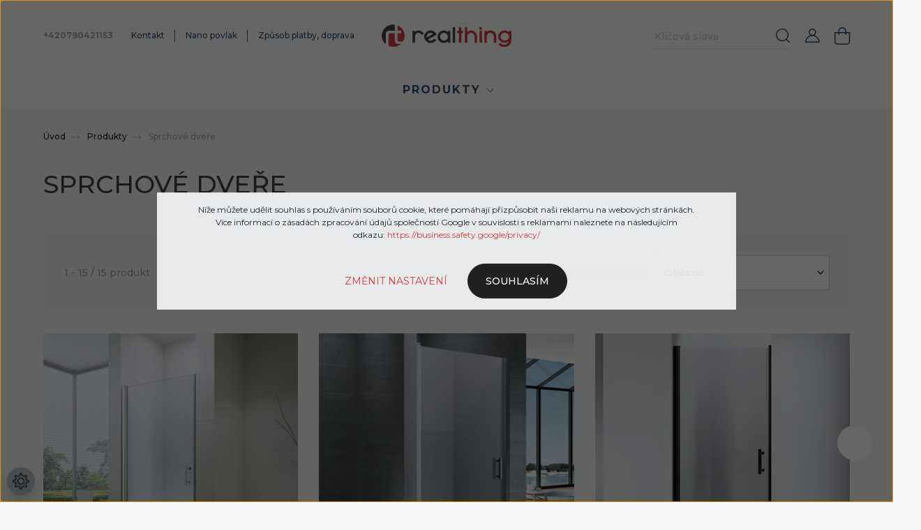

--- FILE ---
content_type: text/html; charset=UTF-8
request_url: https://www.realthing.cz/produkty/sprchove_dvere
body_size: 22130
content:
<!DOCTYPE html>
<html lang="cz" dir="ltr">
<head>
    <title>Sprchové dveře</title>
    <meta charset="utf-8">
    <meta name="keywords" content="Sprchové dveře">
    <meta name="description" content="Sprchové dveře">
    <meta name="robots" content="index, follow">
    <meta property="og:title" content="Sprchové dveře" />
    <meta property="og:description" content="Sprchové dveře" />
    <meta property="og:type" content="website" />
    <meta property="og:url" content="https://www.realthing.cz/produkty/sprchove_dvere" />
    <meta property="og:image" content="https://zuhanyajtodepo.cdn.shoprenter.hu/custom/zuhanyajtodepo/image/cache/w1200h628q100/product/shower_door/505_Sprchov%C3%A9%20dve%C5%99e_opening_view.jpg.webp?lastmod=0.1760352466" />
    <link href="https://zuhanyajtodepo.cdn.shoprenter.hu/custom/zuhanyajtodepo/image/data/design/logo/favicon2.png?lastmod=1621273918.1760352466" rel="icon" />
    <link href="https://zuhanyajtodepo.cdn.shoprenter.hu/custom/zuhanyajtodepo/image/data/design/logo/favicon2.png?lastmod=1621273918.1760352466" rel="apple-touch-icon" />
    <base href="https://www.realthing.cz:443" />
    <meta name="facebook-domain-verification" content="t6761fhgi053p6aogveelk7cz8mlu2" />

    <meta name="viewport" content="width=device-width, initial-scale=1, maximum-scale=1, user-scalable=0">
            <link href="https://www.realthing.cz/produkty/sprchove_dvere" rel="canonical">
    
            
                    
                <link rel="preconnect" href="https://fonts.googleapis.com">
    <link rel="preconnect" href="https://fonts.gstatic.com" crossorigin>
    <link href="https://fonts.googleapis.com/css2?family=Quicksand:wght@300;400;500;600;700&display=swap" rel="stylesheet">
    <link href="https://cdnjs.cloudflare.com/ajax/libs/fancybox/3.5.7/jquery.fancybox.min.css" rel="stylesheet" />
            <link rel="stylesheet" href="https://zuhanyajtodepo.cdn.shoprenter.hu/custom/zuhanyajtodepo/catalog/view/theme/paris_global/style/1763468188.1591773721.0.1765539717.css?v=null.1760352466" media="screen">
            <link rel="stylesheet" href="https://zuhanyajtodepo.cdn.shoprenter.hu/custom/zuhanyajtodepo/catalog/view/theme/paris_global/stylesheet/stylesheet.css?v=1765539716" media="screen">
        <script>
        window.nonProductQuality = 100;
    </script>
    <script src="//ajax.googleapis.com/ajax/libs/jquery/1.10.2/jquery.min.js"></script>
    <script>window.jQuery || document.write('<script src="https://zuhanyajtodepo.cdn.shoprenter.hu/catalog/view/javascript/jquery/jquery-1.10.2.min.js?v=1484139539"><\/script>');</script>
    <script src="//cdn.jsdelivr.net/npm/slick-carousel@1.8.1/slick/slick.min.js"></script>

                
        
    

    <!--Header JavaScript codes--><script src="https://zuhanyajtodepo.cdn.shoprenter.hu/web/compiled/js/base.js?v=1768402759"></script><script src="https://zuhanyajtodepo.cdn.shoprenter.hu/web/compiled/js/countdown.js?v=1768402759"></script><script src="https://zuhanyajtodepo.cdn.shoprenter.hu/web/compiled/js/before_starter2_head.js?v=1768402759"></script><script src="https://zuhanyajtodepo.cdn.shoprenter.hu/web/compiled/js/before_starter2_productpage.js?v=1768402759"></script><script src="https://zuhanyajtodepo.cdn.shoprenter.hu/web/compiled/js/nanobar.js?v=1768402759"></script><!--Header jQuery onLoad scripts--><script>window.countdownFormat='%D:%H:%M:%S';var BASEURL='https://www.realthing.cz';Currency={"symbol_left":"","symbol_right":" CZK","decimal_place":0,"decimal_point":".","thousand_point":",","currency":"CZK","value":0.062};$(document).ready(function(){});$(window).load(function(){});</script><script src="https://zuhanyajtodepo.cdn.shoprenter.hu/web/compiled/js/vue/manifest.bundle.js?v=1768402756"></script><script>var ShopRenter=ShopRenter||{};ShopRenter.onCartUpdate=function(callable){document.addEventListener('cartChanged',callable)};ShopRenter.onItemAdd=function(callable){document.addEventListener('AddToCart',callable)};ShopRenter.onItemDelete=function(callable){document.addEventListener('deleteCart',callable)};ShopRenter.onSearchResultViewed=function(callable){document.addEventListener('AuroraSearchResultViewed',callable)};ShopRenter.onSubscribedForNewsletter=function(callable){document.addEventListener('AuroraSubscribedForNewsletter',callable)};ShopRenter.onCheckoutInitiated=function(callable){document.addEventListener('AuroraCheckoutInitiated',callable)};ShopRenter.onCheckoutShippingInfoAdded=function(callable){document.addEventListener('AuroraCheckoutShippingInfoAdded',callable)};ShopRenter.onCheckoutPaymentInfoAdded=function(callable){document.addEventListener('AuroraCheckoutPaymentInfoAdded',callable)};ShopRenter.onCheckoutOrderConfirmed=function(callable){document.addEventListener('AuroraCheckoutOrderConfirmed',callable)};ShopRenter.onCheckoutOrderPaid=function(callable){document.addEventListener('AuroraOrderPaid',callable)};ShopRenter.onCheckoutOrderPaidUnsuccessful=function(callable){document.addEventListener('AuroraOrderPaidUnsuccessful',callable)};ShopRenter.onProductPageViewed=function(callable){document.addEventListener('AuroraProductPageViewed',callable)};ShopRenter.onMarketingConsentChanged=function(callable){document.addEventListener('AuroraMarketingConsentChanged',callable)};ShopRenter.onCustomerRegistered=function(callable){document.addEventListener('AuroraCustomerRegistered',callable)};ShopRenter.onCustomerLoggedIn=function(callable){document.addEventListener('AuroraCustomerLoggedIn',callable)};ShopRenter.onCustomerUpdated=function(callable){document.addEventListener('AuroraCustomerUpdated',callable)};ShopRenter.onCartPageViewed=function(callable){document.addEventListener('AuroraCartPageViewed',callable)};ShopRenter.customer={"userId":0,"userClientIP":"3.144.180.43","userGroupId":8,"customerGroupTaxMode":"gross","customerGroupPriceMode":"gross_net_tax","email":"","phoneNumber":"","name":{"firstName":"","lastName":""}};ShopRenter.theme={"name":"paris_global","family":"paris","parent":""};ShopRenter.shop={"name":"zuhanyajtodepo","locale":"cz","currency":{"code":"CZK","rate":0.062},"domain":"zuhanyajtodepo.myshoprenter.hu"};ShopRenter.page={"route":"product\/list","queryString":"produkty\/sprchove_dvere"};ShopRenter.formSubmit=function(form,callback){callback();};let loadedAsyncScriptCount=0;function asyncScriptLoaded(position){loadedAsyncScriptCount++;if(position==='body'){if(document.querySelectorAll('.async-script-tag').length===loadedAsyncScriptCount){if(/complete|interactive|loaded/.test(document.readyState)){document.dispatchEvent(new CustomEvent('asyncScriptsLoaded',{}));}else{document.addEventListener('DOMContentLoaded',()=>{document.dispatchEvent(new CustomEvent('asyncScriptsLoaded',{}));});}}}}</script><script type="text/javascript"src="https://zuhanyajtodepo.cdn.shoprenter.hu/web/compiled/js/vue/customerEventDispatcher.bundle.js?v=1768402756"></script><!--Custom header scripts--><script>$(document).ready(function(){$(".badgeitem-content a").removeAttr("style");});</script><script>$(document).ready(function(){$(".product-cart-box .decrease-wrapper").clone().appendTo(".product-image-link");});</script><script>$(document).ready(function(){$(".tab-content .parameter-table").clone().appendTo(".product-page-left .position-1-wrapper");});</script><script>$(document).ready(function(){$(".product-short-description a span").removeAttr("style");$(".product-short-description a").removeAttr("style");$("#tab-productdescription a span").removeAttr("style");$("#tab-productdescription a").removeAttr("style");});</script><script>$(document).ready(function(){$(".param-value.product-short-description p a span").removeAttr("style");$(".tab-content.product-page-tab-content a, b, span").removeAttr("style");});</script><script type="text/javascript">var _smartsupp=_smartsupp||{};_smartsupp.key='302dafc5f6626779dd01506c8179f58455b5ded7';_smartsupp.orientation="left";window.smartsupp||(function(d){var s,c,o=smartsupp=function(){o._.push(arguments)};o._=[];s=d.getElementsByTagName('script')[0];c=d.createElement('script');c.type='text/javascript';c.charset='utf-8';c.async=true;c.src='https://www.smartsuppchat.com/loader.js?';s.parentNode.insertBefore(c,s);})(document);</script><script>smartsupp('language','cs');</script><script>document.addEventListener("DOMContentLoaded",function(){if(window.location.href.includes("walk-in")&&!window.location.href.includes("bez_nano")||window.location.href.includes("walk_in")){let productTitle=document.title;function getValues(title){let mapping_walkin={"WIF-519":{height:"190",heightV:"walk-in_70_200cm_8mm"},"WIF-1019":{height:"190",heightV:"walk-in_sprchova_zastena_100_200cm_8mm"},"WIF-619":{height:"190",heightV:"walk-in_70_200cm_8mm"},"WIF-1119":{height:"190",heightV:"walk-in_sprchova_zastena_110_200cm_8mm"},"WIF-719":{height:"190",heightV:"walk-in_70_200cm_8mm"},"WIF-1219":{height:"190",heightV:"walk-in_sprchova_zastena_120_200cm_8mm"},"WIF-819":{height:"190",heightV:"walk-in_sprchova_zastena_80_200cm_8mm"},"WIF-1319":{height:"190",heightV:"walk-in_sprchova_zastena_130_200cm_8mm"},"WIF-919":{height:"190",heightV:"walk-in_sprchova_zastena_90_200cm_8mm"},"WIF-1419":{height:"190",heightV:"walk-in_sprchova_zastena_140_200cm_8mm"},"WIB-500":{height:"200",heightV:"walk-in-50-190cm-8mm"},"WIB-600":{height:"200",heightV:"walk-in-60-190cm-8mm"},"WIF-700":{height:"200",heightV:"walk-in-70-190cm-8mm"},"WIB-700":{height:"200",heightV:"walk-in-70-190cm-8mm"},"WIF-800":{height:"200",heightV:"walk-in_sprchova_zastna_80_190cm_8mm"},"WIB-800":{height:"200",heightV:"walk-in_sprchova_zastna_80_190cm_8mm"},"WIF-900":{height:"200",heightV:"walk-in_sprchova_zastena_90_190cm_8mm"},"WIB-900":{height:"200",heightV:"walk-in_sprchova_zastena_90_190cm_8mm"},"WIF-1000":{height:"200",heightV:"walk-in_sprchova_zastena_100_190cm_8mm"},"WIB-1000":{height:"200",heightV:"walk-in_sprchova_zastena_100_190cm_8mm"},"WIF-1100":{height:"200",heightV:"walk-in_sprchova_zastena_110_190cm_8mm"},"WIB-1100":{height:"200",heightV:"walk-in_sprchova_zastena_110_190cm_8mm"},"WIF-1200":{height:"200",heightV:"walk-in_sprchova_zastena_120_190cm_8mm"},"WIB-1200":{height:"200",heightV:"walk-in_sprchova_zastena_120_190cm_8mm"},"WIF-1300":{height:"200",heightV:"walk-in_sprchova_zastena_130_190cm_8mm"},"WIB-1300":{height:"200",heightV:"walk-in_sprchova_zastena_130_190cm_8mm"},"WIF-1400":{height:"200",heightV:"walk-in_sprchova_zastena_140_190cm_8mm"},"WIB-1400":{height:"200",heightV:"walk-in_sprchova_zastena_140_190cm_8mm"},"WIF-1500":{height:"200",heightV:"walk-in_sprchova_zastena_140_190cm_8mm"},"WIB-1500":{height:"200",heightV:"walk-in_sprchova_zastena_140_190cm_8mm"},"WIF-1600":{height:"200",heightV:"walk-in_sprchova_zastena_140_190cm_8mm"},"WIB-1600":{height:"200",heightV:"walk-in_sprchova_zastena_140_190cm_8mm"},"WIG-800":{height:"200",heightV:"walk-in_sprchova_zastna_80_190cm_8mm"},"WIR-800":{height:"200",heightV:"walk-in_sprchova_zastna_80_190cm_8mm"},"WIG-900":{height:"200",heightV:"walk-in_sprchova_zastena_90_190cm_8mm"},"WIR-900":{height:"200",heightV:"walk-in_sprchova_zastena_90_190cm_8mm"},"WIG-1000":{height:"200",heightV:"walk-in_sprchova_zastena_100_190cm_8mm"},"WIR-1000":{height:"200",heightV:"walk-in_sprchova_zastena_100_190cm_8mm"},"WIG-1200":{height:"200",heightV:"walk-in_sprchova_zastena_120_190cm_8mm"},"WIR-1200":{height:"200",heightV:"walk-in_sprchova_zastena_120_190cm_8mm"},"WSF-800":{height:"200",heightV:"walk-in_sprchova_zastna_80_190cm_8mm"},"WSB-800":{height:"200",heightV:"walk-in_sprchova_zastna_80_190cm_8mm"},"WSF-900":{height:"200",heightV:"walk-in_sprchova_zastena_100_190cm_8mm"},"WSB-900":{height:"200",heightV:"walk-in_sprchova_zastena_100_190cm_8mm"},"WSF-1000":{height:"200",heightV:"walk-in_sprchova_zastena_100_190cm_8mm"},"WSB-1000":{height:"200",heightV:"walk-in_sprchova_zastena_100_190cm_8mm"},"WSF-1100":{height:"200",heightV:"walk-in_sprchova_zastena_110_190cm_8mm"},"WSB-1100":{height:"200",heightV:"walk-in_sprchova_zastena_110_190cm_8mm"},"WSF-1200":{height:"200",heightV:"walk-in_sprchova_zastena_120_190cm_8mm"},"WSB-1200":{height:"200",heightV:"walk-in_sprchova_zastena_120_190cm_8mm"},"WSG-800":{height:"200",heightV:"walk-in_sprchova_zastna_80_190cm_8mm"},"WSR-800":{height:"200",heightV:"walk-in_sprchova_zastna_80_190cm_8mm"},"WSG-900":{height:"200",heightV:"walk-in_sprchova_zastena_100_190cm_8mm"},"WSR-900":{height:"200",heightV:"walk-in_sprchova_zastena_100_190cm_8mm"},"WSG-1000":{height:"200",heightV:"walk-in_sprchova_zastena_100_190cm_8mm"},"WSR-1000":{height:"200",heightV:"walk-in_sprchova_zastena_100_190cm_8mm"},"WSG-1100":{height:"200",heightV:"walk-in_sprchova_zastena_110_190cm_8mm"},"WSR-1100":{height:"200",heightV:"walk-in_sprchova_zastena_110_190cm_8mm"},"WSG-1200":{height:"200",heightV:"walk-in_sprchova_zastena_120_190cm_8mm"},"WSR-1200":{height:"200",heightV:"walk-in_sprchova_zastena_120_190cm_8mm"},"WAF-500":{height:"200",heightV:"walk-in-70-190cm-8mm"},"WAB-500":{height:"200",heightV:"walk-in-70-190cm-8mm"},"WAF-600":{height:"200",heightV:"walk-in-70-190cm-8mm"},"WAB-600":{height:"200",heightV:"walk-in-70-190cm-8mm"},"WAF-700":{height:"200",heightV:"walk-in-70-190cm-8mm"},"WAB-700":{height:"200",heightV:"walk-in-70-190cm-8mm"},"WAF-800":{height:"200",heightV:"walk-in_sprchova_zastna_80_190cm_8mm"},"WAB-800":{height:"200",heightV:"walk-in_sprchova_zastna_80_190cm_8mm"},"WAF-900":{height:"200",heightV:"walk-in_sprchova_zastena_90_190cm_8mm"},"WAB-900":{height:"200",heightV:"walk-in_sprchova_zastena_90_190cm_8mm"},"WAF-1000":{height:"200",heightV:"walk-in_sprchova_zastena_100_190cm_8mm"},"WAB-1000":{height:"200",heightV:"walk-in_sprchova_zastena_100_190cm_8mm"},"WAF-1100":{height:"200",heightV:"walk-in_sprchova_zastena_110_190cm_8mm"},"WAB-1100":{height:"200",heightV:"walk-in_sprchova_zastena_110_190cm_8mm"},"WAF-1200":{height:"200",heightV:"walk-in_sprchova_zastena_120_190cm_8mm"},"WAB-1200":{height:"200",heightV:"walk-in_sprchova_zastena_120_190cm_8mm"},"WAF-1300":{height:"200",heightV:"walk-in_sprchova_zastena_130_190cm_8mm"},"WAB-1300":{height:"200",heightV:"walk-in_sprchova_zastena_130_190cm_8mm"},"WAF-1400":{height:"200",heightV:"walk-in_sprchova_zastena_140_190cm_8mm"},"WAB-1400":{height:"200",heightV:"walk-in_sprchova_zastena_140_190cm_8mm"}};for(let key in mapping_walkin){if(title.includes(key)){return mapping_walkin[key];}}
return{height:null,heightV:""};}
let{height,nano,heightV}=getValues(productTitle);let productCartBox=document.querySelector(".product-attributes-select-box");let productName=document.querySelector(".product-cart-box");if(productName){function createGroup(groupName,labelText,valueArray,defaultValue,extraValue1){let group=document.createElement("div");group.className="product-attribute-row";let labelWrapper=document.createElement("span");labelWrapper.className="size-label";labelWrapper.innerText=labelText;labelWrapper.style.width="100%";labelWrapper.style.fontWeight="500";labelWrapper.style.color="#A2A2A2";labelWrapper.style.marginRight="10px";let buttonWrapper=document.createElement("div");buttonWrapper.className="button-wrapper";buttonWrapper.style.padding="5px 5px 5px 0px";buttonWrapper.style.textAlign="left";buttonWrapper.appendChild(labelWrapper);valueArray.forEach(function(value){let label=document.createElement("a");label.className="size-button";label.style.background="white";label.style.padding="9px 12px";label.style.margin="5px";label.style.color="#2f3132";label.style.textDecoration="none";label.style.fontSize=".8125rem";label.style.letterSpacing="1px";label.style.border="1px solid black";if(groupName==="group-height"){label.innerText=value+"cm";if(height!==value){label.href="https://www.realthing.cz/"+extraValue1;label.style.fontWeight="500";}else{label.style.fontWeight="600";label.style.background="#343a40";label.style.color="#fff";}}
let input=document.createElement("input");input.type="radio";input.name=groupName;input.value=value;input.style.display="none";if(defaultValue!==null&&value===defaultValue){input.checked=true;label.classList.add("selected");}
input.addEventListener("change",function(){updateSelection(groupName);});label.appendChild(input);buttonWrapper.appendChild(label);});group.appendChild(buttonWrapper);return group;}
let group_height=createGroup("group-height","Výška:",["190","200"],height,heightV);if(productCartBox){productCartBox.appendChild(group_height);}else{let back=document.createElement("a");back.className="button btn btn-primary button-add-to-cart";back.style.display="inline-block";back.style.margin="25px 0px 25px 0px";back.style.padding="15px";back.style.width="30%";back.style.fontSize="1.25rem";back.href="https://www.realthing.cz/walk-in_70_200cm_8mm";back.innerText="Zadní";productName.before(back);}
function updateSelection(groupName){let inputs=document.querySelectorAll('input[name="'+groupName+'"]');inputs.forEach(function(input){input.parentElement.classList.remove("selected");});let selectedInput=document.querySelector('input[name="'+groupName+'"]:checked');if(selectedInput){selectedInput.parentElement.classList.add("selected");}}}}});</script><script>document.addEventListener("DOMContentLoaded",function(){if(window.location.href.includes("evora")&&!window.location.href.includes("_fx")||window.location.href.includes("amora")&&!window.location.href.includes("zamora")||window.location.href.includes("alvor")||window.location.href.includes("triad")){let productTitle=document.title;function getValues(title){let mapping_walkin={"KPE-700":{width:"70",nano:"ano",nanoV:"amora_70x140_vanova_zastena"},"KPE-800":{width:"80",nano:"ano",nanoV:"amora_80x140_vanova_zastena"},"KPB-700":{width:"70",nano:"ano",nanoV:"amora_70x140_vanova_zastena"},"KPB-800":{width:"80",nano:"ano",nanoV:"amora_80x140_vanova_zastena"},"KPE-701":{width:"70",nano:"ne",nanoV:"evora_70x140_vanova_zastena"},"KPE-801":{width:"80",nano:"ne",nanoV:"evora_80x140_vanova_zastena"},"KPA-1200":{width:"120",nano:"ano",nanoV:"amora_120x140_vanova_zastena"},"KPB-1200":{width:"120",nano:"ano",nanoV:"amora_120x140_vanova_zastena"},"KPE-1201":{width:"120",nano:"ne",nanoV:"alvor_120x140_vanova_zastena"},"KPA-1203":{width:"120",nano:"ano",nanoV:"triad_120x140_vanova_zastena_bez_nano"},"KPE-1203":{width:"120",nano:"ne",nanoV:"triad_120x140_vanova_zastena"}};for(let key in mapping_walkin){if(title.includes(key)){return mapping_walkin[key];}}return{width:null,nano:null,nanoV:""};}
let{width,nano,nanoV}=getValues(productTitle);let productCartBox=document.querySelector(".product-attributes-select-box");let productName=document.querySelector(".product-cart-box");if(productName){function createGroup(groupName,labelText,valueArray,defaultValue,extraValue1){let group=document.createElement("div");group.className="product-attribute-row";let labelWrapper=document.createElement("span");labelWrapper.className="size-label";labelWrapper.innerText=labelText;labelWrapper.style.width="100%";labelWrapper.style.fontWeight="500";labelWrapper.style.color="#a2a2a2";labelWrapper.style.marginRight="10px";let buttonWrapper=document.createElement("div");buttonWrapper.className="button-wrapper";buttonWrapper.style.padding="5px 5px 5px 0px";buttonWrapper.style.textAlign="left";buttonWrapper.appendChild(labelWrapper);valueArray.forEach(function(value){let label=document.createElement("a");label.className="size-button";label.style.background="white";label.style.padding="9px 12px";label.style.margin="5px";label.style.color="#2f3132";label.style.textDecoration="none";label.style.fontSize=".8125rem";label.style.letterSpacing="1px";label.style.border="1px solid black";if(groupName==="group-nano"){label.innerText=value;if(nano!==value){label.href="https://www.realthing.cz/"+extraValue1;label.style.fontWeight="500";}else{label.style.fontWeight="600";label.style.background="#343a40";label.style.color="#fff";}}
let input=document.createElement("input");input.type="radio";input.name=groupName;input.value=value;input.style.display="none";if(defaultValue!==null&&value===defaultValue){input.checked=true;label.classList.add("selected");}
label.appendChild(input);buttonWrapper.appendChild(label);});group.appendChild(buttonWrapper);return group;}
let group_nano=createGroup("group-nano","Nano povlak:",["ano","ne"],nano,nanoV);if(productCartBox){productCartBox.appendChild(group_nano);}else{let back=document.createElement("a");back.className="button btn btn-primary button-add-to-cart";back.style.display="inline-block";back.style.margin="25px 0px 25px 0px";back.style.padding="15px";back.style.width="30%";back.style.fontSize="1.25rem";back.href="https://www.realthing.cz/produkty/vanova_zastna";back.innerText="Zadní";productName.before(back);}}}});</script><script>document.addEventListener("DOMContentLoaded",function(){if(window.location.href.includes("toulon")||window.location.href.includes("avignon")||window.location.href.includes("motril")||window.location.href.includes("murcia")){let productTitle=document.title;function getValues(title){let mapping_kabin={"ZKM-7019":{shape:"náměstí",nano:"ne",shapeV:"avignon-cur-cabin-7070-190cm-6mm",nanoV:"motril_sprchova_kabina_80x80_90x90_190-195cm_6mm"},"ZKM-8019_1":{shape:"náměstí",nano:"ne",shapeV:"avignon-cur-cabin-8080-190cm-6mm",nanoV:"motril_sprchova_kabina_80x80_90x90_190-195cm_6mm"},"ZKM-9019_1":{shape:"náměstí",nano:"ne",shapeV:"avignon-cur-cabin-9090-190cm-6mm",nanoV:"motril_sprchova_kabina_90x90_190cm_6mm"},"ZKM-1019_1":{shape:"náměstí",nano:"ne",shapeV:"avignon-cur-cabin-100100-190cm-6mm",nanoV:"motril_sc_100x100_190cm_6mm"},"ZKM-719":{shape:"zakřivená",nano:"ne",shapeV:"toulon-cabin-7070-190cm-6mm",nanoV:"murcia_zakriveneho_sprchova_kabina_80x80_90x90_190-195cm_6mm"},"ZKM-819_1":{shape:"zakřivená",nano:"ne",shapeV:"toulon-cabin-8080-190cm-6mm",nanoV:"murcia_zakriveneho_sprchova_kabina_80x80_90x90_190-195cm_6mm"},"ZKM-919_1":{shape:"zakřivená",nano:"ne",shapeV:"toulon-cabin-9090-190cm-6mm",nanoV:"murcia_zakriveneho_sprchova_kabina_90x90_190cm_6mm"},"ZKM-119_1":{shape:"zakřivená",nano:"ne",shapeV:"toulon-cabin-100100-190cm-6mm",nanoV:"murcia_sc_100x100_190cm_6mm"},"ZBM-7019":{shape:"náměstí",nano:"ne",shapeV:"avignon-black-cur-cabin-7070-190cm-6mm",nanoV:"motril_sc_80x80_190cm_6mm_bl"},"ZBM-8019_1":{shape:"náměstí",nano:"ne",shapeV:"avignon-black-cur-cabin-8080-190cm-6mm",nanoV:"motril_sc_80x80_190cm_6mm_bl"},"ZBM-9019_1":{shape:"náměstí",nano:"ne",shapeV:"avignon-black-cur-cabin-9090",nanoV:"motril_sc_90x90_190cm_6mm_bl"},"ZBM-1019_1":{shape:"náměstí",nano:"ne",shapeV:"avignon-black-cur-cabin-100100-190cm-6mm",nanoV:"motril_sc_100x100_190cm_6mm_bl"},"ZBM-719":{shape:"zakřivená",nano:"ne",shapeV:"toulon-black-cabin-7070-190cm-6mm",nanoV:"murcia_sc_80x80_190cm_6mm_bl"},"ZBM-819_1":{shape:"zakřivená",nano:"ne",shapeV:"toulon-black-cabin-8080-190cm-6mm",nanoV:"murcia_sc_80x80_190cm_6mm_bl"},"ZBM-919_1":{shape:"zakřivená",nano:"ne",shapeV:"toulon-black-cabin-9090-190cm-6mm",nanoV:"murciasc_90x90_190cm_6mmbl"},"ZBM-119_1":{shape:"zakřivená",nano:"ne",shapeV:"toulon-black-cabin-100100-190cm-6mm",nanoV:"murcia_sc_100x100_190cm_6mm_bl"},"ZWM-7019":{shape:"náměstí",nano:"ne",shapeV:"avignon-white-cur-cabin-7070-190cm-6mm",nanoV:"motril_sprchova_kabina_80x80_90x90_190-195cm_6mm"},"ZWM-8019":{shape:"náměstí",nano:"ne",shapeV:"avignon-white-cur-cabin-8080-190cm-6mm",nanoV:"motril_sprchova_kabina_80x80_90x90_190-195cm_6mm"},"ZWM-9019":{shape:"náměstí",nano:"ne",shapeV:"avignon-white-cur-cabin-9090-190cm-6mm",nanoV:"motril_sprchova_kabina_90x90_190cm_6mm"},"ZWM-1019":{shape:"náměstí",nano:"ne",shapeV:"avignon-white-cur-cabin-100100",nanoV:"motril_sc_100x100_190cm_6mm"},"ZWM-719":{shape:"zakřivená",nano:"ne",shapeV:"toulon-white-cabin-7070-190cm-6mm",nanoV:"murcia_zakriveneho_sprchova_kabina_80x80_90x90_190-195cm_6mm"},"ZWM-819":{shape:"zakřivená",nano:"ne",shapeV:"toulon-white-cabin-8080-190cm-6mm",nanoV:"murcia_zakriveneho_sprchova_kabina_80x80_90x90_190-195cm_6mm"},"ZWM-919":{shape:"zakřivená",nano:"ne",shapeV:"toulon-white-cabin-9090-190cm-6mm",nanoV:"murcia_zakriveneho_sprchova_kabina_90x90_190cm_6mm"},"ZWM-119":{shape:"zakřivená",nano:"ne",shapeV:"toulon-white-cabin-100100-190cm-6mm",nanoV:"murcia_sc_100x100_190cm_6mm"},"ZBM-7219":{shape:"náměstí",nano:"ne",shapeV:"avignon-shadow-cur-cabin-7070-190cm-6mm",nanoV:"motril_sc_80x80_190cm_6mm_bl"},"ZBM-8219":{shape:"náměstí",nano:"ne",shapeV:"avignon-shadow-cur-cabin-8080-190cm-6mm",nanoV:"motril_sc_80x80_190cm_6mm_bl"},"ZBM-9219":{shape:"náměstí",nano:"ne",shapeV:"avignon-shadow-cur-cabin-9090-190cm-6mm",nanoV:"motril_sc_90x90_190cm_6mm_bl"},"ZBM-1219":{shape:"náměstí",nano:"ne",shapeV:"avignon-shadow-cur-cabin-100100-190cm-6mm",nanoV:"motril_sc_100x100_190cm_6mm_bl"},"ZBM-729":{shape:"zakřivená",nano:"ne",shapeV:"toulon-shadow-cabin-7070-190cm-6mm",nanoV:"murcia_sc_80x80_190cm_6mm_bl"},"ZBM-829":{shape:"zakřivená",nano:"ne",shapeV:"toulon-shadow-cabin-8080-190cm-6mm",nanoV:"murcia_sc_80x80_190cm_6mm_bl"},"ZBM-929":{shape:"zakřivená",nano:"ne",shapeV:"toulon-shadow-cabin-9090-190cm-6mm",nanoV:"murciasc_90x90_190cm_6mmbl"},"ZBM-129":{shape:"zakřivená",nano:"ne",shapeV:"toulon-shadow-cabin-100100-190cm-6mm",nanoV:"murcia_sc_100x100_190cm_6mm_bl"},"ZKM-8019":{shape:"náměstí",nano:"ano",shapeV:"murcia_zakriveneho_sprchova_kabina_80x80_90x90_190-195cm_6mm",nanoV:"toulon-cabin-8080-190cm-6mm"},"ZKM-9019":{shape:"náměstí",nano:"ano",shapeV:"murcia_zakriveneho_sprchova_kabina_90x90_190cm_6mm",nanoV:"toulon-cabin-9090-190cm-6mm"},"ZKM-1019":{shape:"náměstí",nano:"ano",shapeV:"murcia_sc_100x100_190cm_6mm",nanoV:"toulon-cabin-100100-190cm-6mm"},"ZKM-819":{shape:"zakřivená",nano:"ano",shapeV:"motril_sprchova_kabina_80x80_90x90_190-195cm_6mm",nanoV:"avignon-cur-cabin-8080-190cm-6mm"},"ZKM-919":{shape:"zakřivená",nano:"ano",shapeV:"motril_sprchova_kabina_90x90_190cm_6mm",nanoV:"avignon-cur-cabin-9090-190cm-6mm"},"ZKM-119":{shape:"zakřivená",nano:"ano",shapeV:"motril_sc_100x100_190cm_6mm",nanoV:"avignon-cur-cabin-100100-190cm-6mm"},"ZBM-8019":{shape:"náměstí",nano:"ano",shapeV:"murcia_sc_80x80_190cm_6mm_bl",nanoV:"toulon-black-cabin-8080-190cm-6mm"},"ZBM-9019":{shape:"náměstí",nano:"ano",shapeV:"murciasc_90x90_190cm_6mmbl",nanoV:"toulon-black-cabin-9090-190cm-6mm"},"ZBM-1019":{shape:"náměstí",nano:"ano",shapeV:"murcia_sc_100x100_190cm_6mm_bl",nanoV:"toulon-black-cabin-100100-190cm-6mm"},"ZBM-819":{shape:"zakřivená",nano:"ano",shapeV:"motril_sc_80x80_190cm_6mm_bl",nanoV:"avignon-black-cur-cabin-8080-190cm-6mm"},"ZBM-919":{shape:"zakřivená",nano:"ano",shapeV:"motril_sc_90x90_190cm_6mm_bl",nanoV:"avignon-black-cur-cabin-9090"},"ZBM-119":{shape:"zakřivená",nano:"ano",shapeV:"motril_sc_100x100_190cm_6mm_bl",nanoV:"avignon-black-cur-cabin-100100-190cm-6mm"},};for(let key in mapping_kabin){if(title.includes(key)){return mapping_kabin[key];}}return{shape:null,nano:null,shapeV:"",nanoV:""};}
let{shape,nano,shapeV,nanoV}=getValues(productTitle);let productCartBox=document.querySelector(".product-attributes-select-box");let productName=document.querySelector(".product-cart-box");if(productName){function createGroup(groupName,labelText,valueArray,defaultValue,extraValue1,extraValue2){let group=document.createElement("div");group.className="product-attribute-row";let labelWrapper=document.createElement("span");labelWrapper.className="size-label";labelWrapper.innerText=labelText;labelWrapper.style.width="100%";labelWrapper.style.fontWeight="500";labelWrapper.style.marginRight="5px";let buttonWrapper=document.createElement("div");buttonWrapper.className="button-wrapper";buttonWrapper.style.padding="5px 5px 5px 0px";buttonWrapper.style.textAlign="left";buttonWrapper.appendChild(labelWrapper);valueArray.forEach(function(value){let label=document.createElement("a");label.className="size-button";label.style.background="white";label.style.padding="9px 12px";label.style.margin="5px";label.style.color="#2f3132";label.style.textDecoration="none";label.style.fontSize=".8125rem";label.style.letterSpacing="1px";label.style.border="1px solid black";if(groupName==="group-shape"){label.innerText=value;if(shape!==value){label.href="https://www.realthing.cz/"+extraValue1;label.style.fontWeight="500";}else{label.style.fontWeight="600";label.style.background="#343a40";label.style.color="#fff";}}else{label.innerText=value;if(nano!==value){label.href="https://www.realthing.cz/"+extraValue2;label.style.fontWeight="500";}else{label.style.fontWeight="600";label.style.background="#343a40";label.style.color="#fff";}}
let input=document.createElement("input");input.type="radio";input.name=groupName;input.value=value;input.style.display="none";if(defaultValue!==null&&value===defaultValue){input.checked=true;label.classList.add("selected");}
label.appendChild(input);buttonWrapper.appendChild(label);});group.appendChild(buttonWrapper);return group;}
let group_shape=createGroup("group-shape","Formulář:",["náměstí","zakřivená"],shape,shapeV,nanoV);let group_nano=createGroup("group-nano","Nano povlak:",["ano","ne"],nano,shapeV,nanoV);if(productCartBox){productCartBox.appendChild(group_shape);productCartBox.appendChild(group_nano);}else{let back=document.createElement("a");back.className="button btn btn-primary button-add-to-cart";back.style.display="inline-block";back.style.margin="25px 0px 25px 0px";back.style.padding="15px";back.style.width="30%";back.style.fontSize="1.25rem";back.href="https://www.realthing.cz/toulon-cabin-7070-190cm-6mm";back.innerText="Zadní";productName.before(back);}}}});</script><script>document.addEventListener("DOMContentLoaded",function(){if(document.body.classList.contains("flooring")){let productTitle=document.title;function getValues(title){let padlo={"LFV-002":{priceO:256.2,priceD:147.93},"LFV-006":{priceO:256.2,priceD:147.93},"LFV-010":{priceO:256.2,priceD:147.93},"LFV-102":{priceO:256.2,priceD:147.93},"LFV-104":{priceO:256.2,priceD:147.93},"LFV-108":{priceO:256.2,priceD:147.93},"LFV-109":{priceO:256.2,priceD:147.93},"LFV-302":{priceO:256.2,priceD:147.93},"SPC-9053":{priceO:367.6,priceD:287},"SPC-2061":{priceO:367.6,priceD:287},"SPC-2086":{priceO:367.6,priceD:287},"SPC-2002":{priceO:367.6,priceD:287}};for(let key in padlo){if(title.includes(key)){return padlo[key];}}return{priceO:null,priceD:null};}
let{priceO,priceD}=getValues(productTitle);let vat=21;let currency="CZK";let sticky=document.querySelector(".product-sticky-wrapper");if(sticky){sticky.remove();}
let priceOriginal=document.querySelector(".product-price-original");let priceDiscounted=document.querySelector(".product-price-special");let pricePerPackage=document.querySelector(".postfix");let discountWrapper=document.querySelector(".decrease-wrapper");discountWrapper.remove();discountWrapper=document.querySelector(".decrease-wrapper");let priceOriginalText=pricePerPackage.textContent;pricePerPackage.innerHTML="Jednotková cena: "+priceDiscounted.textContent+"/"+"krabice"+"<br>"+priceOriginalText;priceOriginal.innerHTML=Math.round(priceO+((priceO/100)*vat))+" "+currency+"/m2";priceDiscounted.innerHTML=Math.round(priceD+((priceD/100)*vat))+" "+currency+"/m2";discountWrapper.innerHTML="Reducere: "+Math.round((priceO-priceD)/ priceO*-100)+"%";function CalcSQM(){let pack=Number(sqmSelectorInput.value)/ 2.44;if(sqmExtra.checked){pack=pack*1.1}
pack=Math.ceil(pack);document.querySelector(".quantity_to_cart").value=pack;}
let packCount=document.querySelector(".quantity_to_cart");let wrapper=document.querySelector(".product-addtocart-wrapper");let wrapperParent=wrapper.parentNode;let sqmWrapper=document.createElement("div");sqmWrapper.classList.add("product_table_quantity");sqmWrapper.style.display="flex";sqmWrapper.style.alignItems="center";sqmWrapper.style.gap="5px";sqmWrapper.style.margin="10px 0px";let sqmSelector=document.createElement("div");sqmSelector.classList.add("input-group","bootstrap-touchspin","bootstrap-touchspin-injected");sqmSelector.style.border="1px solid #e4e4e4";sqmSelector.style.borderRadius="60px";sqmSelector.style.width="125px";let sqmSelectorInput=document.createElement("input");sqmSelectorInput.classList.add("quantity-to-cart","form-control");sqmSelectorInput.type="number";sqmSelectorInput.name="sqminput";sqmSelectorInput.step="1";sqmSelectorInput.min="1";sqmSelectorInput.setAttribute("value","1");let sqmExtra=document.createElement("input")
sqmExtra.name="sqmextra";sqmExtra.type="checkbox";sqmExtra.style.transform="scale(1.25)";sqmExtra.style.margin="5px 5px 5px 15px";let sqmSelectorBtnL=document.createElement("button");sqmSelectorBtnL.classList.add("btn","btn-down","bootstrap-touchspin-down");sqmSelectorBtnL.innerHTML="-";sqmSelectorBtnL.type="button";sqmSelectorBtnL.onclick=function(){if(sqmSelectorInput.value>1){sqmSelectorInput.value=Number(sqmSelectorInput.value)-1};CalcSQM()};let sqmSelectorBtnR=document.createElement("button");sqmSelectorBtnR.classList.add("btn","btn-up","bootstrap-touchspin-up");sqmSelectorBtnR.innerHTML="+";sqmSelectorBtnR.type="button";sqmSelectorBtnR.onclick=function(){sqmSelectorInput.value=Number(sqmSelectorInput.value)+1;CalcSQM()}
let sqmSelectorBtnLSpan=document.createElement("span")
sqmSelectorBtnLSpan.classList.add("input-group-btn","input-group-prepend");let sqmSelectorBtnRSpan=document.createElement("span")
sqmSelectorBtnRSpan.classList.add("input-group-btn","input-group-append");let sqmInputText=document.createElement("p");sqmInputText.innerHTML="m²";sqmInputText.style.fontSize="1rem";sqmInputText.style.fontWeight="600";sqmInputText.style.margin="0px";let sqmExtraText=document.createElement("p");sqmExtraText.innerHTML="+10%";sqmExtraText.style.fontSize="1rem";sqmExtraText.style.fontWeight="600";sqmExtraText.style.margin="0px";let sqmTitle=document.createElement("p");sqmTitle.innerHTML="Povrch podlahy";sqmTitle.style.fontSize="1rem";sqmTitle.style.fontWeight="600";sqmSelectorInput.addEventListener("input",CalcSQM);sqmExtra.addEventListener("input",CalcSQM);discountWrapper.after(sqmTitle);sqmWrapper.appendChild(sqmSelector);sqmWrapper.appendChild(sqmInputText);sqmWrapper.appendChild(sqmExtra);sqmWrapper.appendChild(sqmExtraText);sqmSelectorBtnLSpan.appendChild(sqmSelectorBtnL);sqmSelectorBtnRSpan.appendChild(sqmSelectorBtnR);sqmSelector.appendChild(sqmSelectorBtnLSpan);sqmSelector.appendChild(sqmSelectorInput);sqmSelector.appendChild(sqmSelectorBtnRSpan);wrapperParent.insertBefore(sqmWrapper,wrapper);}});</script>                
            
            <script>window.dataLayer=window.dataLayer||[];function gtag(){dataLayer.push(arguments)};var ShopRenter=ShopRenter||{};ShopRenter.config=ShopRenter.config||{};ShopRenter.config.googleConsentModeDefaultValue="denied";</script>                        <script type="text/javascript" src="https://zuhanyajtodepo.cdn.shoprenter.hu/web/compiled/js/vue/googleConsentMode.bundle.js?v=1768402756"></script>

            
            <!-- Google Tag Manager -->
<script>(function(w,d,s,l,i){w[l]=w[l]||[];w[l].push({'gtm.start':
new Date().getTime(),event:'gtm.js'});var f=d.getElementsByTagName(s)[0],
j=d.createElement(s),dl=l!='dataLayer'?'&l='+l:'';j.async=true;j.src=
'https://www.googletagmanager.com/gtm.js?id='+i+dl;f.parentNode.insertBefore(j,f);
})(window,document,'script','dataLayer','GTM-WXHV5GXD');</script>
<!-- End Google Tag Manager -->
            
            
            
    
</head>
<body id="body" class="page-body product-list-body category-list-body show-quantity-in-module paris_global-body desktop-device-body" role="document">
<script>var bodyComputedStyle=window.getComputedStyle(document.body);ShopRenter.theme.breakpoints={'xs':parseInt(bodyComputedStyle.getPropertyValue('--breakpoint-xs')),'sm':parseInt(bodyComputedStyle.getPropertyValue('--breakpoint-sm')),'md':parseInt(bodyComputedStyle.getPropertyValue('--breakpoint-md')),'lg':parseInt(bodyComputedStyle.getPropertyValue('--breakpoint-lg')),'xl':parseInt(bodyComputedStyle.getPropertyValue('--breakpoint-xl'))}</script><!--Google Tag Manager(noscript)--><!--Google<!--End Google Tag Manager(noscript)-->
                    

<!-- cached -->    <div class="nanobar-cookie-cog d-flex-center rounded-circle js-hidden-nanobar-button">
        <svg xmlns="https://www.w3.org/2000/svg" width="24" height="24" viewBox="0 0 512 512">
    <path fill="currentColor" d="M512 289.7v-67.5l-68.2-18.1c-4.3-15.4-10.4-30.2-18.4-44.2l34.9-60.6 -47.6-47.6 -60.6 34.9c-14-8-28.8-14.1-44.2-18.4L289.7 0h-67.5l-18.1 68.2c-15.4 4.3-30.2 10.4-44.2 18.4L99.4 51.7 51.7 99.4l34.9 60.6c-8 14-14.1 28.8-18.4 44.2L0 222.3v67.5l68.2 18.1c4.3 15.4 10.4 30.2 18.4 44.2l-34.9 60.6 47.6 47.6 60.6-34.9c14 8 28.8 14.1 44.2 18.4l18.1 68.2h67.5l18.1-68.2c15.4-4.3 30.2-10.4 44.2-18.4l60.6 34.9 47.6-47.6 -34.9-60.6c8-14 14.1-28.8 18.4-44.2L512 289.7zM410.1 275.5l-2.5 12.1c-3.9 18.9-11.4 36.8-22.1 53.2l-6.8 10.3 31.6 55 -4.3 4.3 -55-31.6 -10.3 6.8c-16.4 10.8-34.3 18.2-53.2 22.1l-12.1 2.5L259 472h-6l-16.5-61.9 -12.1-2.5c-18.9-3.9-36.8-11.4-53.2-22.1l-10.3-6.8 -55 31.6 -4.3-4.3 31.6-55 -6.8-10.3c-10.8-16.4-18.2-34.3-22.1-53.2l-2.5-12.1L40 259v-6l61.9-16.5 2.5-12.1c3.9-18.9 11.4-36.8 22.1-53.2l6.8-10.3 -31.6-55 4.3-4.3 55 31.6 10.3-6.8c16.4-10.8 34.3-18.2 53.2-22.1l12.1-2.5L253 40h6l16.5 61.9 12.1 2.5c18.9 3.9 36.8 11.4 53.2 22.1l10.3 6.8 55-31.6 4.3 4.3 -31.6 55 6.8 10.3c10.8 16.4 18.2 34.3 22.1 53.2l2.5 12.1L472 253v6L410.1 275.5z"/>
    <path fill="currentColor" d="M256 140c-64 0-116 52-116 116s52 116 116 116 116-52 116-116S320 140 256 140zM256 332c-41.9 0-76-34.1-76-76s34.1-76 76-76 76 34.1 76 76S297.9 332 256 332z"/>
</svg>
    </div>
<div class="Fixed nanobar js-nanobar-first-login">
    <div class="container nanobar-container">
        <div class="row flex-column flex-sm-row ">
            <div class="col-12 col-lg-6 col-xl-7 nanobar-text-cookies align-self-center text-sm-left">
                <p>Níže můžete udělit souhlas s používáním souborů cookie, které pomáhají přizpůsobit naši reklamu na webových stránkách.<br />
	Více informací o zásadách zpracování údajů společností Google v souvislosti s reklamami naleznete na následujícím odkazu: <a href="https://business.safety.google/privacy/" rel="noopener" target="_new">https://business.safety.google/privacy/</a>
</p>
            </div>
            <div class="col-12 col-lg-6 col-xl-5 nanobar-buttons mt-2 m-lg-0 text-center text-lg-right">
                <a href="" class="btn btn-link nanobar-settings-button js-nanobar-settings-button">
                    Změnit nastavení
                </a>
                <a href="" class="btn btn-primary nanobar-btn js-nanobar-close-cookies" data-button-save-text="Uložit nastavení">
                    Souhlasím
                </a>
            </div>
        </div>
        <div class="nanobar-cookies js-nanobar-cookies flex-column flex-sm-row text-left pt-3 mt-3" style="display: none;">
            <div class="form-check pt-2 pb-2 pr-2 mb-0">
                <input class="form-check-input" type="checkbox" name="required_cookies" disabled checked />
                <label class="form-check-label">
                    Vyžadovány soubory cookie
                    <div class="cookies-help-text text-muted">
                        Tyto soubory cookie pomáhají učinit online obchod použitelným a funkčním.
                    </div>
                </label>
            </div>
            <div class="form-check pt-2 pb-2 pr-2 mb-0">
                <input class="form-check-input js-nanobar-marketing-cookies" type="checkbox" name="marketing_cookies"
                         checked />
                <label class="form-check-label">
                    Marketingové cookies
                    <div class="cookies-help-text text-muted">
                        Tyto soubory cookie nám pomáhají zobrazovat ve webovém obchodě reklamy a produkty, které odpovídají vašim zájmům.
                    </div>
                </label>
            </div>
        </div>
    </div>
</div>

<script>
    (function ($) {
        $(document).ready(function () {
            new AuroraNanobar.FirstLogNanobarCheckbox(jQuery('.js-nanobar-first-login'), 'modal');
        });
    })(jQuery);
</script>
<!-- /cached -->

                <!-- page-wrap -->

                <div class="page-wrap sr-search--enabled">
                                                <div id="section-header" class="section-wrapper ">
    
    

<header class="sticky-header">
            <div class="container-fluid">
            <nav class="navbar header-navbar flex-column">
                <div class="header-navbar-top d-flex justify-content-between w-100">
                    <div class="header-navbar-top-left d-flex align-items-center justify-content-start">
                        <div id="js-mobile-navbar" class="mobile-navbar">
                            <button id="js-hamburger-icon" class="btn btn-primary p-0">
                                <div class="hamburger-icon position-relative">
                                    <div class="hamburger-icon-line position-absolute line-1"></div>
                                    <div class="hamburger-icon-line position-absolute line-2"></div>
                                    <div class="hamburger-icon-line position-absolute line-3"></div>
                                </div>
                            </button>
                        </div>
                                                    <div class="header-contacts-wrapper">
                                <span class="d-flex flex-column flex-xl-row flex-wrap align-items-start align-items-xl-center">
                                                                            <a class="hamburger-phone hamburger-contacts-link" href="tel:+420790421153">+420790421153</a>
                                                                                                        </span>
                            </div>
                                                <!-- cached -->
    <ul class="nav headermenu-list">
                    <li class="nav-item">
                <a class="nav-link" href="https://www.realthing.cz/index.php?route=information/contact"
                    target="_self"
                                        title="Kontakt"
                >
                    Kontakt
                </a>
                            </li>
                    <li class="nav-item">
                <a class="nav-link" href="https://www.realthing.cz/nano"
                    target="_self"
                                        title="Nano povlak"
                >
                    Nano povlak
                </a>
                            </li>
                    <li class="nav-item">
                <a class="nav-link" href="https://www.realthing.cz/informacje-wysylkowe"
                    target="_self"
                                        title="Způsob platby, doprava"
                >
                    Způsob platby, doprava
                </a>
                            </li>
            </ul>
            <script>$(function(){if($(window).width()>992){window.addEventListener('load',function(){var menu_triggers=document.querySelectorAll('.headermenu-list li.dropdown > a');for(var i=0;i<menu_triggers.length;i++){menu_triggers[i].addEventListener('focus',function(e){for(var j=0;j<menu_triggers.length;j++){menu_triggers[j].parentNode.classList.remove('focus');}
this.parentNode.classList.add('focus');},false);menu_triggers[i].addEventListener('touchend',function(e){if(!this.parentNode.classList.contains('focus')){e.preventDefault();e.target.focus();}},false);}},false);}});</script>    <!-- /cached -->
                    </div>
                    <div class="header-navbar-top-center d-flex align-items-center justify-content-center">
                        <!-- cached -->
    <a class="navbar-brand" href="/"><img style="border: 0; max-width: 217px;" src="https://zuhanyajtodepo.cdn.shoprenter.hu/custom/zuhanyajtodepo/image/data/design/logo/realthing_logo_web.svg?v=1621264408" title="RealThing.cz" alt="RealThing.cz" /></a>
<!-- /cached -->
                    </div>

                                        <div class="header-navbar-top-right-search d-flex align-items-center justify-content-end">
                        <div class="dropdown search-module d-flex header-navbar-top-right-item">
                            <div class="input-group">
                                <input class="form-control form-control-lg disableAutocomplete" type="text" placeholder="Klíčová slova" value=""
                                       id="filter_keyword" 
                                       onclick="this.value=(this.value==this.defaultValue)?'':this.value;"/>
                                <div class="input-group-append">
                                    <button class="btn" type="button" onclick="moduleSearch();">
                                        <svg width="20" height="20" viewBox="0 0 20 20" fill="currentColor" xmlns="https://www.w3.org/2000/svg">
    <path d="M9.10855 18.2134C11.3088 18.2134 13.3297 17.4263 14.9076 16.123L18.5686 19.784C18.7113 19.9268 18.898 20 19.0848 20C19.2715 20 19.4582 19.9268 19.601 19.784C19.8865 19.4984 19.8865 19.0335 19.601 18.7479L15.9546 15.1016C17.3604 13.4981 18.2134 11.4003 18.2134 9.10855C18.2134 4.08567 14.1278 0 9.10489 0C4.08201 0 0 4.08201 0 9.10489C0 14.1278 4.08567 18.2134 9.10855 18.2134ZM9.10855 1.46074C13.3224 1.46074 16.7527 4.88742 16.7527 9.10489C16.7527 13.3223 13.3224 16.749 9.10855 16.749C4.89475 16.749 1.4644 13.3187 1.4644 9.10489C1.4644 4.89109 4.89475 1.46074 9.10855 1.46074Z" />
</svg>

                                    </button>
                                </div>
                            </div>

                            <input type="hidden" id="filter_description" value="0"/>
                            <input type="hidden" id="search_shopname" value="zuhanyajtodepo"/>
                            <div id="results" class="dropdown-menu search-results"></div>
                        </div>

                        
                    </div>
                    
                    <div class="header-navbar-top-right d-flex align-items-center justify-content-end">
                                                    <div class="header-navbar-top-right-item header-navbar-top-right-login">
                                <!-- cached -->
    <ul class="nav login-list">
                    <li class="nav-item">
                <a class="nav-link btn" href="index.php?route=account/login" title="Přihlásit se">
                    <span>
                        <svg width="21" height="20" viewBox="0 0 21 20" fill="currentColor" xmlns="https://www.w3.org/2000/svg">
    <path d="M0.747791 20H19.802C20.0039 20 20.1945 19.9178 20.3366 19.7757C20.4786 19.6336 20.5534 19.4393 20.5497 19.2374C20.4599 14.6878 17.3534 10.8299 13.1777 9.58505C14.5833 8.64673 15.5104 7.04673 15.5104 5.23364C15.5104 2.34766 13.1627 0 10.2768 0C7.39078 0 5.04312 2.34766 5.04312 5.23364C5.04312 7.04673 5.97022 8.64673 7.37209 9.58505C3.19639 10.8336 0.0898473 14.6878 0.000127707 19.2374C-0.00361061 19.4393 0.0748939 19.6336 0.213212 19.7757C0.351529 19.9178 0.54966 20 0.747791 20ZM6.53845 5.23364C6.53845 3.17383 8.21695 1.49533 10.2768 1.49533C12.3366 1.49533 14.0151 3.17383 14.0151 5.23364C14.0151 7.29346 12.3366 8.97196 10.2768 8.97196C8.21695 8.97196 6.53845 7.29346 6.53845 5.23364ZM10.2768 10.6542C14.7702 10.6542 18.5384 14.1121 19.0095 18.5047H1.54405C2.01508 14.1121 5.78331 10.6542 10.2768 10.6542Z"/>
</svg>

                    </span>
                </a>
            </li>
            </ul>
<!-- /cached -->
                            </div>
                                                <div class="header-navbar-top-right-item">
                            <hx:include src="/_fragment?_path=_format%3Dhtml%26_locale%3Den%26_controller%3Dmodule%252Fwishlist&amp;_hash=s0JsJNM2q63%2Bp2AC80bJbWO0OzD8ybUZC8FfJ8QQC04%3D"></hx:include>
                        </div>
                        <div id="js-cart" class="header-navbar-top-right-item">
                            <hx:include src="/_fragment?_path=_format%3Dhtml%26_locale%3Den%26_controller%3Dmodule%252Fcart&amp;_hash=YnmjDPV5qbgrUShGNVYrOjK1FEiu9hgZi9mK6ZA%2BFQw%3D"></hx:include>
                        </div>
                    </div>
                </div>
                <div class="header-navbar-bottom">
                    


                    
            <div id="module_category_wrapper" class="module-category-wrapper">
    
    <div id="category" class="module content-module header-position hide-top category-module" >
                    <div class="module-body">
                        <div id="category-nav">
            


<ul class="nav nav-pills category category-menu sf-menu sf-horizontal builded">
    <li id="cat_200" class="nav-item item category-list module-list selected parent even">
    <a href="https://www.realthing.cz/produkty" class="nav-link">
        Produkty
    </a>
            <ul class="nav flex-column children"><li id="cat_241" class="nav-item item category-list module-list even">
    <a href="https://www.realthing.cz/produkty/sprchova_kabina" class="nav-link">
        Sprchová kabina
    </a>
    </li><li id="cat_239" class="nav-item item category-list module-list odd">
    <a href="https://www.realthing.cz/produkty/sprchova_zastna" class="nav-link">
        Sprchová zástěna
    </a>
    </li><li id="cat_238" class="nav-item item category-list module-list selected even">
    <a href="https://www.realthing.cz/produkty/sprchove_dvere" class="nav-link">
        <b>Sprchové dveře</b>
    </a>
    </li><li id="cat_240" class="nav-item item category-list module-list odd">
    <a href="https://www.realthing.cz/produkty/sprchov_odtok" class="nav-link">
        Sprchový odtok
    </a>
    </li><li id="cat_242" class="nav-item item category-list module-list even">
    <a href="https://www.realthing.cz/produkty/sprchov_panel" class="nav-link">
        Sprchový panel
    </a>
    </li><li id="cat_237" class="nav-item item category-list module-list odd">
    <a href="https://www.realthing.cz/produkty/vanova_zastna" class="nav-link">
        Vanová zástěna
    </a>
    </li><li id="cat_290" class="nav-item item category-list module-list even">
    <a href="https://www.realthing.cz/produkty/koupelnov_nabytek_290" class="nav-link">
        Koupelnový nábytek
    </a>
    </li><li id="cat_259" class="nav-item item category-list module-list parent odd">
    <a href="https://www.realthing.cz/produkty/koupelnove_doplnky" class="nav-link">
        Koupelnové doplňky
    </a>
            <ul class="nav flex-column children"><li id="cat_270" class="nav-item item category-list module-list even">
    <a href="https://www.realthing.cz/produkty/koupelnove_doplnky/drzak_na_kelimek" class="nav-link">
        Držák na kelímek
    </a>
    </li><li id="cat_280" class="nav-item item category-list module-list odd">
    <a href="https://www.realthing.cz/produkty/koupelnove_doplnky/drzak_na_toaletni_papir" class="nav-link">
        Držák na toaletní papír
    </a>
    </li><li id="cat_279" class="nav-item item category-list module-list even">
    <a href="https://www.realthing.cz/produkty/koupelnove_doplnky/drzak_na_wc_kartac" class="nav-link">
        Držák na WC kartáč
    </a>
    </li><li id="cat_274" class="nav-item item category-list module-list odd">
    <a href="https://www.realthing.cz/produkty/koupelnove_doplnky/miska_na_mydlo" class="nav-link">
        Miska na mýdlo
    </a>
    </li><li id="cat_267" class="nav-item item category-list module-list even">
    <a href="https://www.realthing.cz/produkty/koupelnove_doplnky/sada_prislusenstvi" class="nav-link">
        Sada příslušenství
    </a>
    </li><li id="cat_268" class="nav-item item category-list module-list odd">
    <a href="https://www.realthing.cz/produkty/koupelnove_doplnky/toaletnipolicka" class="nav-link">
        Toaletní polička
    </a>
    </li><li id="cat_271" class="nav-item item category-list module-list even">
    <a href="https://www.realthing.cz/produkty/koupelnove_doplnky/vesak" class="nav-link">
        Věšák
    </a>
    </li><li id="cat_276" class="nav-item item category-list module-list odd">
    <a href="https://www.realthing.cz/produkty/koupelnove_doplnky/vesak_na_rucniky" class="nav-link">
        Věšák na ručníky
    </a>
    </li></ul>
    </li><li id="cat_243" class="nav-item item category-list module-list even">
    <a href="https://www.realthing.cz/produkty/sprchova_vanicka" class="nav-link">
        Sprchová vanička
    </a>
    </li><li id="cat_359" class="nav-item item category-list module-list parent odd">
    <a href="https://www.realthing.cz/produkty/baterie_359" class="nav-link">
        Baterie
    </a>
            <ul class="nav flex-column children"><li id="cat_362" class="nav-item item category-list module-list even">
    <a href="https://www.realthing.cz/produkty/baterie_359/koupelnove_baterie_362" class="nav-link">
        Koupelnové Baterie
    </a>
    </li><li id="cat_365" class="nav-item item category-list module-list odd">
    <a href="https://www.realthing.cz/produkty/baterie_359/kuchyske_baterie_365" class="nav-link">
        Kuchyňské Baterie
    </a>
    </li></ul>
    </li><li id="cat_255" class="nav-item item category-list module-list parent even">
    <a href="https://www.realthing.cz/produkty/akrylatove_vany" class="nav-link">
        Vany
    </a>
            <ul class="nav flex-column children"><li id="cat_341" class="nav-item item category-list module-list even">
    <a href="https://www.realthing.cz/produkty/akrylatove_vany/voln_stojici_vany_341" class="nav-link">
        Volně stojící vany
    </a>
    </li><li id="cat_451" class="nav-item item category-list module-list odd">
    <a href="https://www.realthing.cz/produkty/akrylatove_vany/zabudovane_vany_451" class="nav-link">
        Zabudované vany
    </a>
    </li></ul>
    </li><li id="cat_401" class="nav-item item category-list module-list parent odd">
    <a href="https://www.realthing.cz/produkty/podloha_401" class="nav-link">
        Podloha
    </a>
            <ul class="nav flex-column children"><li id="cat_403" class="nav-item item category-list module-list even">
    <a href="https://www.realthing.cz/produkty/podloha_401/laminovana_podlaha_403" class="nav-link">
        Laminovaná Podlaha
    </a>
    </li><li id="cat_405" class="nav-item item category-list module-list odd">
    <a href="https://www.realthing.cz/produkty/podloha_401/spc_podlaha_405" class="nav-link">
        Spc Podlaha
    </a>
    </li></ul>
    </li></ul>
    </li>
</ul>

<script>$(function(){$("ul.category").superfish({animation:{opacity:'show'},popUpSelector:"ul.category,ul.children,.js-subtree-dropdown",delay:400,speed:'normal',hoverClass:'js-sf-hover'});});</script>        </div>
            </div>
                                </div>
    
            </div>
    
                </div>
            </nav>
        </div>
    </header>
            

<script src="https://cdnjs.cloudflare.com/ajax/libs/jQuery.mmenu/8.5.8/mmenu.min.js"></script>
<link rel="stylesheet" href="https://cdnjs.cloudflare.com/ajax/libs/jQuery.mmenu/8.5.8/mmenu.min.css"/>
<script>
    document.addEventListener("DOMContentLoaded", () => {
        //Mmenu initialize
        const menu = new Mmenu("#js-mobile-nav", {
            slidingSubmenus: true,
            navbar: {
                title: " "
            },
            "counters": true,
            "extensions": [
                "fullscreen",
                "theme-black",
                "pagedim-black",
                "position-front"
            ]
        });
        const api = menu.API;

        //Hamburger menu click event
        document.querySelector("#js-hamburger-icon").addEventListener(
            "click", (evnt) => {
                evnt.preventDefault();
                api.open();
            }
        );

        document.querySelector(".js-close-menu").addEventListener(
            "click", (evnt) => {
                evnt.preventDefault();
                api.close();
            }
        );
    });
</script>

<style>
    #js-mobile-nav.mm-menu_opened {
        display: block !important;
    }
    .mm-menu {
        --mm-color-background: #212121;
        --mm-color-border: #474747;
        --mm-listitem-size: 40px;
        --mm-color-button: #919191;
        --mm-color-text-dimmed:#fff;
    }

    .mm-counter {
        width: 10px;
    }
</style>

<div id="js-mobile-nav" style="display: none;">
    <span class="login-and-exit-line">
        <span class="login-and-exit-line-inner d-flex w-100 align-items-center justify-content-between">
            <span class="close-menu-button-wrapper d-flex justify-content-start align-items-center">
                <a class="js-close-menu" href="#">
                    <div class="btn d-flex-center">
                        <svg width="20" height="19" viewBox="0 0 20 19" fill="currentColor" xmlns="https://www.w3.org/2000/svg">
    <path d="M0.562455 1.44042L17.6102 18.4881C17.9778 18.8558 18.5333 18.9021 18.8444 18.591C19.1555 18.2798 19.1092 17.7244 18.7415 17.3568L1.69383 0.30905C1.32613 -0.0586452 0.77073 -0.104929 0.459603 0.206198C0.148476 0.517325 0.194759 1.07273 0.562455 1.44042Z" />
    <path d="M18.4881 1.44042L1.44042 18.4881C1.07273 18.8558 0.517325 18.9021 0.206198 18.591C-0.104929 18.2798 -0.0586457 17.7244 0.30905 17.3568L17.3568 0.30905C17.7244 -0.0586452 18.2798 -0.104929 18.591 0.206198C18.9021 0.517325 18.8558 1.07273 18.4881 1.44042Z" />
</svg>

                    </div>
                </a>
            </span>
            <span class="hamburger-login-box-wrapper">
                                    <span class="hamburger-login-box">
                                                    <span class="mobile-login-buttons">
                            <span class="mobile-login-buttons-row d-flex justify-content-start">
                                <span class="w-50">
                                    <a href="index.php?route=account/login" class="btn btn-sm btn-primary btn-block">Přihlásit se</a>
                                </span>
                                <span class="w-50">
                                    <a href="index.php?route=account/create" class="btn btn-sm btn-outline-primary btn-block">Registrace</a>
                                </span>
                            </span>
                        </span>
                                                </span>
                            </span>
        </span>
    </span>
    <ul>
        <li>
    <a href="https://www.realthing.cz/produkty">
        Produkty
    </a>
            <ul><li>
    <a href="https://www.realthing.cz/produkty/sprchova_kabina">
        Sprchová kabina
    </a>
    </li><li>
    <a href="https://www.realthing.cz/produkty/sprchova_zastna">
        Sprchová zástěna
    </a>
    </li><li>
    <a href="https://www.realthing.cz/produkty/sprchove_dvere">
        <b>Sprchové dveře</b>
    </a>
    </li><li>
    <a href="https://www.realthing.cz/produkty/sprchov_odtok">
        Sprchový odtok
    </a>
    </li><li>
    <a href="https://www.realthing.cz/produkty/sprchov_panel">
        Sprchový panel
    </a>
    </li><li>
    <a href="https://www.realthing.cz/produkty/vanova_zastna">
        Vanová zástěna
    </a>
    </li><li>
    <a href="https://www.realthing.cz/produkty/koupelnov_nabytek_290">
        Koupelnový nábytek
    </a>
    </li><li>
    <a href="https://www.realthing.cz/produkty/koupelnove_doplnky">
        Koupelnové doplňky
    </a>
            <ul><li>
    <a href="https://www.realthing.cz/produkty/koupelnove_doplnky/drzak_na_kelimek">
        Držák na kelímek
    </a>
    </li><li>
    <a href="https://www.realthing.cz/produkty/koupelnove_doplnky/drzak_na_toaletni_papir">
        Držák na toaletní papír
    </a>
    </li><li>
    <a href="https://www.realthing.cz/produkty/koupelnove_doplnky/drzak_na_wc_kartac">
        Držák na WC kartáč
    </a>
    </li><li>
    <a href="https://www.realthing.cz/produkty/koupelnove_doplnky/miska_na_mydlo">
        Miska na mýdlo
    </a>
    </li><li>
    <a href="https://www.realthing.cz/produkty/koupelnove_doplnky/sada_prislusenstvi">
        Sada příslušenství
    </a>
    </li><li>
    <a href="https://www.realthing.cz/produkty/koupelnove_doplnky/toaletnipolicka">
        Toaletní polička
    </a>
    </li><li>
    <a href="https://www.realthing.cz/produkty/koupelnove_doplnky/vesak">
        Věšák
    </a>
    </li><li>
    <a href="https://www.realthing.cz/produkty/koupelnove_doplnky/vesak_na_rucniky">
        Věšák na ručníky
    </a>
    </li></ul>
    </li><li>
    <a href="https://www.realthing.cz/produkty/sprchova_vanicka">
        Sprchová vanička
    </a>
    </li><li>
    <a href="https://www.realthing.cz/produkty/baterie_359">
        Baterie
    </a>
            <ul><li>
    <a href="https://www.realthing.cz/produkty/baterie_359/koupelnove_baterie_362">
        Koupelnové Baterie
    </a>
    </li><li>
    <a href="https://www.realthing.cz/produkty/baterie_359/kuchyske_baterie_365">
        Kuchyňské Baterie
    </a>
    </li></ul>
    </li><li>
    <a href="https://www.realthing.cz/produkty/akrylatove_vany">
        Vany
    </a>
            <ul><li>
    <a href="https://www.realthing.cz/produkty/akrylatove_vany/voln_stojici_vany_341">
        Volně stojící vany
    </a>
    </li><li>
    <a href="https://www.realthing.cz/produkty/akrylatove_vany/zabudovane_vany_451">
        Zabudované vany
    </a>
    </li></ul>
    </li><li>
    <a href="https://www.realthing.cz/produkty/podloha_401">
        Podloha
    </a>
            <ul><li>
    <a href="https://www.realthing.cz/produkty/podloha_401/laminovana_podlaha_403">
        Laminovaná Podlaha
    </a>
    </li><li>
    <a href="https://www.realthing.cz/produkty/podloha_401/spc_podlaha_405">
        Spc Podlaha
    </a>
    </li></ul>
    </li></ul>
    </li>

                                    <li class="informations-mobile-menu-item">
                    <a href="https://www.realthing.cz/index.php?route=information/contact" target="_self">Kontakt</a>
                                    </li>
                            <li class="informations-mobile-menu-item">
                    <a href="https://www.realthing.cz/nano" target="_self">Nano povlak</a>
                                    </li>
                            <li class="informations-mobile-menu-item">
                    <a href="https://www.realthing.cz/informacje-wysylkowe" target="_self">Způsob platby, doprava</a>
                                    </li>
                            <li class="hamburger-contact-box" style="border-color: transparent;">
            <span>
                <div id="section-contact_paris" class="section-wrapper ">
    
    <div class="module content-module section-module section-contact shoprenter-section">
        <div class="module-body section-module-body">
        <div class="contact-wrapper-box">
            <div class="contact-wrapper-box-line">
                                                    <span class="footer-contact-col footer-contact-mail">
                <a href="mailto:info@realthing.cz">info@realthing.cz</a>
            </span>
                                                    <span class="footer-contact-col footer-contact-phone">
                    <a href="tel:+420790421153">
                        +420790421153
                    </a>
                </span>
                                            </div>
            <div class="contact-wrapper-box-line social">
                                                                                                                            </div>
        </div>
    </div>
</div>



</div>
            </span>
        </li>
        <li class="hamburger-selects-wrapper">
            <span class="d-flex align-items-center">
                <!-- cached -->


                    
    
    <div id="languageselect" class="module content-module footer-bottom-position hide-top languageselect-module" >
                                    <div class="module-body">
                        <form action="/" method="post" enctype="multipart/form-data" id="language-form">
            <div class="d-flex language-select-box justify-content-lg-between">
                                                            <div class="language-icon active cursor-pointer language-data" data-langcode="cz">
                    <img class="language-change" src="https://zuhanyajtodepo.cdn.shoprenter.hu/catalog/view/theme/default/image/flags/CZ.png?v=null.1760352466" alt="Czech" style="width: 30px; height: 30px;"/>
                </div>
                                <div class="language-icon cursor-pointer language-data" data-langcode="hu">
                    <img class="language-change" src="https://zuhanyajtodepo.cdn.shoprenter.hu/catalog/view/theme/default/image/flags/HU.png?v=null.1760352466" alt="Hungarian" style="width: 30px; height: 30px;"/>
                </div>
                                <div class="language-icon cursor-pointer language-data" data-langcode="sk">
                    <img class="language-change" src="https://zuhanyajtodepo.cdn.shoprenter.hu/catalog/view/theme/default/image/flags/SK.png?v=null.1760352466" alt="Slovak" style="width: 30px; height: 30px;"/>
                </div>
                                <div class="language-icon cursor-pointer language-data" data-langcode="pl">
                    <img class="language-change" src="https://zuhanyajtodepo.cdn.shoprenter.hu/catalog/view/theme/default/image/flags/PL.png?v=null.1760352466" alt="Polski" style="width: 30px; height: 30px;"/>
                </div>
                                <input type="hidden" value="" name="language_code"/>
                        </div>
            <script>$(window).load(function(){$('.language-change').one('click',function(){var language_code=$(this).parent('.language-data').data('langcode');$('input[name="language_code"]').attr('value',language_code);$('#language-form').submit();});});</script>        </form>
            </div>
            </div>
    
    <!-- /cached -->
                
            </span>
        </li>
    </ul>
</div>
    
</div>
                            
            <main class="has-sticky">
                                    <div id="section-announcement_bar_paris" class="section-wrapper ">
    
        <script>
        $(document).ready(function () {

            var breakpointLg = parseInt(window.getComputedStyle(document.body).getPropertyValue('--breakpoint-lg'));
            $('.announcement-bar-section-row').slick({
                slidesToShow: 1,
                slidesToScroll: 1,
                autoplay: true,
                autoplaySpeed: 5000,
                mobileFirst: true,
                arrows: false,
                dots: false
            });
        });
    </script>



</div>
                                                        
    <div class="container">
                <nav aria-label="breadcrumb">
        <ol class="breadcrumb" itemscope itemtype="https://schema.org/BreadcrumbList">
                            <li class="breadcrumb-item"  itemprop="itemListElement" itemscope itemtype="https://schema.org/ListItem">
                                            <a itemprop="item" href="https://www.realthing.cz">
                            <span itemprop="name">Úvod</span>
                        </a>
                    
                    <meta itemprop="position" content="1" />
                </li>
                            <li class="breadcrumb-item"  itemprop="itemListElement" itemscope itemtype="https://schema.org/ListItem">
                                            <a itemprop="item" href="https://www.realthing.cz/produkty">
                            <span itemprop="name">Produkty</span>
                        </a>
                    
                    <meta itemprop="position" content="2" />
                </li>
                            <li class="breadcrumb-item active" aria-current="page" itemprop="itemListElement" itemscope itemtype="https://schema.org/ListItem">
                                            <span itemprop="name">Sprchové dveře</span>
                    
                    <meta itemprop="position" content="3" />
                </li>
                    </ol>
    </nav>


        <div class="row">
            <section
                class="col-md-9 col-sm-12 col-xs-12 column-content two-column-content column-content-right"
                                    data-number-of-columns-in-category-page="3"
                
            >
                <div>
                                            <div class="page-head">
                                                            <h1 class="page-head-title">Sprchové dveře</h1>
                                                    </div>
                    
                                            <div class="page-body">
                                
    
    
    
    
    

            <div class="mobile-fiter-wrapper"></div>
        <div class="sortbar sortbar-top d-flex justify-content-between">
            <nav class="d-flex-between flex-column flex-sm-row pagination-wrapper" aria-label="Page navigation">
            <div class="results">1 - 15 / 15 produkt</div>
        <ul class="pagination m-0">
                            </ul>
</nav>
            <div class="sort d-flex align-items-center">
    <span class="sort-label mr-3">Seřazeno podle</span>
    <div class="sort-select">
        <select class="form-control" name="sort" onchange="location = this.value">
                                            <option value="https://www.realthing.cz/produkty/sprchove_dvere?sort=p.sort_order&amp;order=ASC&amp;page=1"selected="selected">Obecné</option>
                                            <option value="https://www.realthing.cz/produkty/sprchove_dvere?sort=p.price&amp;order=ASC&amp;page=1">Ceny od nejnižší K nejvyšší</option>
                                            <option value="https://www.realthing.cz/produkty/sprchove_dvere?sort=p.price&amp;order=DESC&amp;page=1">Ceny od nejvyšší K nejnižší</option>
                                            <option value="https://www.realthing.cz/produkty/sprchove_dvere?sort=p.date_available&amp;order=DESC&amp;page=1">Nejnovější</option>
                    </select>
    </div>
</div>
        </div>

        <div class="snapshot-list-container">
            <div class="product-snapshot-vertical snapshot_vertical list grid-style list_with_divs" id="snapshot_vertical"><div class="product-snapshot list_div_item">    
<div class="card product-card h-100  mobile-simple-view" >
    <div class="card-top-position"></div>
            <div class="position-absolute">
            

<div class="product_badges vertical-orientation">
            
                                                                                                
        
        <div class="badgeitem-content badgeitem-content-id-18 badgeitem-content-color-c badgeitem-content-type-7">
            <a class="badgeitem badgeitemid_18 badgecolor_c badgetype_7"
               href="/madeira_70_80_90_sprchove_dvere_bez_nano_190cm_5mm"
               
               style="background: transparent url('https://www.realthing.cz/catalog/view/badges/c_7.png') top left no-repeat; width: 98px; height: 30px;"
            >
                                    <span class="badgeitem-text">
                                                    5 mm
                                            </span>
                            </a>
        </div>
    

    </div>

        </div>
        <div class="product-card-image d-flex-center position-relative list_picture">
        
        <a class="img-thumbnail-link" href="https://www.realthing.cz/madeira_70_80_90_sprchove_dvere_bez_nano_190cm_5mm" title="MADEIRA 70, 80, 90 Sprchové dveře, bez nano, 190cm, 5mm">
                            <img src="[data-uri]" data-src="https://zuhanyajtodepo.cdn.shoprenter.hu/custom/zuhanyajtodepo/image/cache/w400h400q100/product/shower_door/madeira_Sprchov%C3%A9%20dve%C5%99e_1.jpg.webp?lastmod=1720626640.1760352466" class="card-img-top img-thumbnail" title="MADEIRA 70, 80, 90 Sprchové dveře, bez nano, 190cm, 5mm" alt="MADEIRA 70, 80, 90 Sprchové dveře, bez nano, 190cm, 5mm"  />
                    </a>
    </div>
    <div class="card-body product-card-body">
                <h2 class="product-card-item product-card-title h4">
    <a href="https://www.realthing.cz/madeira_70_80_90_sprchove_dvere_bez_nano_190cm_5mm" title="MADEIRA 70, 80, 90 Sprchové dveře, bez nano, 190cm, 5mm">Madeira 70, 80, 90, 100 otevírací sprchové dveře, bez nano, 190cm, 5mm</a>
    </h2>    <div class="product-card-item product-card-attributes">
        <table class="featured-table">
                            <tr class="featured-row-v_meretek">
                    <td class="param-label featured-param featured-v_meretek">Velikosti:</td>
                    <td class="param-value featured-param featured-v_meretek">70,80,90,100cm</td>
                </tr>
                    </table>
    </div>
    <div class="product-card-item product-card-price d-flex flex-row flex-wrap align-items-center">
                    <del class="product-price-original mr-2">4,218 CZK</del>
            <span class="product-price-special">3,193 CZK</span>
                            <span class="product-price-postfix"> (2,639 CZK + DPH)</span>
                            <div class="product-price__decrease-wrapper decrease-wrapper d-flex align-items-center flex-column m-auto w-100">
                                    <span class="decrease-amount">-1,025 CZK</span>
                                                    <span class="decrease-amount">-24%</span>
                            </div>
                    </div>
<div class="product-card-item product-card-wishlist">
    
</div>
    </div>
    <div class="card-footer product-card-footer">
        <div class="product-card-item product-card-details">
    <a class="btn btn-outline-primary" href="https://www.realthing.cz/madeira_70_80_90_sprchove_dvere_bez_nano_190cm_5mm">
        Podrobnosti
        <span class="button-arrow-icon">
            <svg width="17" height="9.35" viewBox="0 0 25 14" xmlns="https://www.w3.org/2000/svg" fill="currentColor">
    <path d="M0 7.84448L22.249 7.84448L17.1099 12.9837L18.1262 14L25 7.12622L18.1262 0.252434L17.1099 1.26878L22.249 6.40795L0 6.40795L0 7.84448Z" />
</svg>

        </span>
    </a>
</div>
        
        <input type="hidden" name="product_id" value="1447" />
    </div>
</div>
</div><div class="product-snapshot list_div_item">    
<div class="card product-card h-100  mobile-simple-view" >
    <div class="card-top-position"></div>
            <div class="position-absolute">
            

<div class="product_badges vertical-orientation">
            
                                                                                                
        
        <div class="badgeitem-content badgeitem-content-id-13 badgeitem-content-color-c badgeitem-content-type-7">
            <a class="badgeitem badgeitemid_13 badgecolor_c badgetype_7"
               href="/madeira_80_sprchove_dvere_190cm_6mm"
               
               style="background: transparent url('https://www.realthing.cz/catalog/view/badges/c_7.png') top left no-repeat; width: 98px; height: 30px;"
            >
                                    <span class="badgeitem-text">
                                                    6 mm
                                            </span>
                            </a>
        </div>
    

            
                                                                                                
                                        
        <div class="badgeitem-content badgeitem-content-id-11 badgeitem-content-color-c badgeitem-content-type-7 badge-autohelp-content autohelp" title="Nano povlak">
            <a class="badgeitem badgeitemid_11 badgecolor_c badgetype_7"
               href="/madeira_80_sprchove_dvere_190cm_6mm"
                title="Nano povlak"
               style="background: transparent url('https://www.realthing.cz/catalog/view/badges/c_7.png') top left no-repeat; width: 98px; height: 30px;"
            >
                                    <span class="badgeitem-text">
                                                    Nano
                                            </span>
                            </a>
        </div>
    

    </div>

        </div>
        <div class="product-card-image d-flex-center position-relative list_picture">
        
        <a class="img-thumbnail-link" href="https://www.realthing.cz/madeira_80_sprchove_dvere_190cm_6mm" title="MADEIRA 80 Sprchové dveře, 190/195cm, 6mm">
                            <img src="[data-uri]" data-src="https://zuhanyajtodepo.cdn.shoprenter.hu/custom/zuhanyajtodepo/image/cache/w400h400q100/product/shower_door/madeira_6mm_Sprchov%C3%A9%20dve%C5%99e_2.jpg.webp?lastmod=1719830786.1760352466" class="card-img-top img-thumbnail" title="MADEIRA 80 Sprchové dveře, 190/195cm, 6mm" alt="MADEIRA 80 Sprchové dveře, 190/195cm, 6mm"  />
                    </a>
    </div>
    <div class="card-body product-card-body">
                <h2 class="product-card-item product-card-title h4">
    <a href="https://www.realthing.cz/madeira_80_sprchove_dvere_190cm_6mm" title="MADEIRA 80 Sprchové dveře, 190/195cm, 6mm">Madeira 80,84,90,100 otevírací sprchové dveře, 190cm, 6mm</a>
    </h2>    <div class="product-card-item product-card-attributes">
        <table class="featured-table">
                            <tr class="featured-row-v_meretek">
                    <td class="param-label featured-param featured-v_meretek">Velikosti:</td>
                    <td class="param-value featured-param featured-v_meretek">80,84,90,100cm</td>
                </tr>
                    </table>
    </div>
    <div class="product-card-item product-card-price d-flex flex-row flex-wrap align-items-center">
                    <del class="product-price-original mr-2">4,501 CZK</del>
            <span class="product-price-special">3,360 CZK</span>
                            <span class="product-price-postfix"> (2,777 CZK + DPH)</span>
                            <div class="product-price__decrease-wrapper decrease-wrapper d-flex align-items-center flex-column m-auto w-100">
                                    <span class="decrease-amount">-1,141 CZK</span>
                                                    <span class="decrease-amount">-25%</span>
                            </div>
                    </div>
<div class="product-card-item product-card-wishlist">
    
</div>
    </div>
    <div class="card-footer product-card-footer">
        <div class="product-card-item product-card-details">
    <a class="btn btn-outline-primary" href="https://www.realthing.cz/madeira_80_sprchove_dvere_190cm_6mm">
        Podrobnosti
        <span class="button-arrow-icon">
            <svg width="17" height="9.35" viewBox="0 0 25 14" xmlns="https://www.w3.org/2000/svg" fill="currentColor">
    <path d="M0 7.84448L22.249 7.84448L17.1099 12.9837L18.1262 14L25 7.12622L18.1262 0.252434L17.1099 1.26878L22.249 6.40795L0 6.40795L0 7.84448Z" />
</svg>

        </span>
    </a>
</div>
        
        <input type="hidden" name="product_id" value="1431" />
    </div>
</div>
</div><div class="product-snapshot list_div_item">    
<div class="card product-card h-100  mobile-simple-view" >
    <div class="card-top-position"></div>
            <div class="position-absolute">
            

<div class="product_badges vertical-orientation">
            
                                                                                                
        
        <div class="badgeitem-content badgeitem-content-id-13 badgeitem-content-color-c badgeitem-content-type-7">
            <a class="badgeitem badgeitemid_13 badgecolor_c badgetype_7"
               href="/madeira_80_190cm_6mm_bl-kt"
               
               style="background: transparent url('https://www.realthing.cz/catalog/view/badges/c_7.png') top left no-repeat; width: 98px; height: 30px;"
            >
                                    <span class="badgeitem-text">
                                                    6 mm
                                            </span>
                            </a>
        </div>
    

            
                                                                                                
                                        
        <div class="badgeitem-content badgeitem-content-id-11 badgeitem-content-color-c badgeitem-content-type-7 badge-autohelp-content autohelp" title="Nano povlak">
            <a class="badgeitem badgeitemid_11 badgecolor_c badgetype_7"
               href="/madeira_80_190cm_6mm_bl-kt"
                title="Nano povlak"
               style="background: transparent url('https://www.realthing.cz/catalog/view/badges/c_7.png') top left no-repeat; width: 98px; height: 30px;"
            >
                                    <span class="badgeitem-text">
                                                    Nano
                                            </span>
                            </a>
        </div>
    

    </div>

        </div>
        <div class="product-card-image d-flex-center position-relative list_picture">
        
        <a class="img-thumbnail-link" href="https://www.realthing.cz/madeira_80_190cm_6mm_bl-kt" title="MADEIRA ">
                            <img src="[data-uri]" data-src="https://zuhanyajtodepo.cdn.shoprenter.hu/custom/zuhanyajtodepo/image/cache/w400h400q100/PRODUCTS/Show-doo/Madeira/MAD-B0.png.webp?lastmod=1756825630.1760352466" class="card-img-top img-thumbnail" title="MADEIRA " alt="MADEIRA "  />
                    </a>
    </div>
    <div class="card-body product-card-body">
                <h2 class="product-card-item product-card-title h4">
    <a href="https://www.realthing.cz/madeira_80_190cm_6mm_bl-kt" title="MADEIRA ">Madeira Black 80 otevírací sprchové dveře, 190cm, 6mm</a>
    </h2>    <div class="product-card-item product-card-attributes">
        <table class="featured-table">
                            <tr class="featured-row-v_meretek">
                    <td class="param-label featured-param featured-v_meretek">Velikosti:</td>
                    <td class="param-value featured-param featured-v_meretek">80,90,100cm</td>
                </tr>
                    </table>
    </div>
    <div class="product-card-item product-card-price d-flex flex-row flex-wrap align-items-center">
                    <del class="product-price-original mr-2">5,236 CZK</del>
            <span class="product-price-special">3,373 CZK</span>
                            <span class="product-price-postfix"> (2,788 CZK + DPH)</span>
                            <div class="product-price__decrease-wrapper decrease-wrapper d-flex align-items-center flex-column m-auto w-100">
                                    <span class="decrease-amount">-1,863 CZK</span>
                                                    <span class="decrease-amount">-36%</span>
                            </div>
                    </div>
<div class="product-card-item product-card-wishlist">
    
</div>
    </div>
    <div class="card-footer product-card-footer">
        <div class="product-card-item product-card-details">
    <a class="btn btn-outline-primary" href="https://www.realthing.cz/madeira_80_190cm_6mm_bl-kt">
        Podrobnosti
        <span class="button-arrow-icon">
            <svg width="17" height="9.35" viewBox="0 0 25 14" xmlns="https://www.w3.org/2000/svg" fill="currentColor">
    <path d="M0 7.84448L22.249 7.84448L17.1099 12.9837L18.1262 14L25 7.12622L18.1262 0.252434L17.1099 1.26878L22.249 6.40795L0 6.40795L0 7.84448Z" />
</svg>

        </span>
    </a>
</div>
        
        <input type="hidden" name="product_id" value="2999" />
    </div>
</div>
</div><div class="product-snapshot list_div_item">    
<div class="card product-card h-100  mobile-simple-view" >
    <div class="card-top-position"></div>
            <div class="position-absolute">
            

<div class="product_badges vertical-orientation">
    </div>

        </div>
        <div class="product-card-image d-flex-center position-relative list_picture">
        
        <a class="img-thumbnail-link" href="https://www.realthing.cz/madeira_gold_shower_door_gam-819-kt" title="Madeira Gold 80 otevírací sprchové dveře, 190cm, 6mm">
                            <img src="[data-uri]" data-src="https://zuhanyajtodepo.cdn.shoprenter.hu/custom/zuhanyajtodepo/image/cache/w400h400q100/PRODUCTS/Show-doo/Madeira/MAD-G0.png.webp?lastmod=1756825630.1760352466" class="card-img-top img-thumbnail" title="Madeira Gold 80 otevírací sprchové dveře, 190cm, 6mm" alt="Madeira Gold 80 otevírací sprchové dveře, 190cm, 6mm"  />
                    </a>
    </div>
    <div class="card-body product-card-body">
                <h2 class="product-card-item product-card-title h4">
    <a href="https://www.realthing.cz/madeira_gold_shower_door_gam-819-kt" title="Madeira Gold 80 otevírací sprchové dveře, 190cm, 6mm">Madeira Gold 80 otevírací sprchové dveře, 190cm, 6mm</a>
    </h2>    <div class="product-card-item product-card-attributes">
        <table class="featured-table">
                            <tr class="featured-row-v_meretek">
                    <td class="param-label featured-param featured-v_meretek">Velikosti:</td>
                    <td class="param-value featured-param featured-v_meretek">80,90,100cm</td>
                </tr>
                    </table>
    </div>
    <div class="product-card-item product-card-price d-flex flex-row flex-wrap align-items-center">
                    <del class="product-price-original mr-2">5,671 CZK</del>
            <span class="product-price-special">3,895 CZK</span>
                            <span class="product-price-postfix"> (3,219 CZK + DPH)</span>
                            <div class="product-price__decrease-wrapper decrease-wrapper d-flex align-items-center flex-column m-auto w-100">
                                    <span class="decrease-amount">-1,776 CZK</span>
                                                    <span class="decrease-amount">-31%</span>
                            </div>
                    </div>
<div class="product-card-item product-card-wishlist">
    
</div>
    </div>
    <div class="card-footer product-card-footer">
        <div class="product-card-item product-card-details">
    <a class="btn btn-outline-primary" href="https://www.realthing.cz/madeira_gold_shower_door_gam-819-kt">
        Podrobnosti
        <span class="button-arrow-icon">
            <svg width="17" height="9.35" viewBox="0 0 25 14" xmlns="https://www.w3.org/2000/svg" fill="currentColor">
    <path d="M0 7.84448L22.249 7.84448L17.1099 12.9837L18.1262 14L25 7.12622L18.1262 0.252434L17.1099 1.26878L22.249 6.40795L0 6.40795L0 7.84448Z" />
</svg>

        </span>
    </a>
</div>
        
        <input type="hidden" name="product_id" value="3824" />
    </div>
</div>
</div><div class="product-snapshot list_div_item">    
<div class="card product-card h-100  mobile-simple-view" >
    <div class="card-top-position"></div>
            <div class="position-absolute">
            

<div class="product_badges vertical-orientation">
            
                                                                                                
        
        <div class="badgeitem-content badgeitem-content-id-13 badgeitem-content-color-c badgeitem-content-type-7">
            <a class="badgeitem badgeitemid_13 badgecolor_c badgetype_7"
               href="/westy_80_dvoukridle_sprchove_dvere_195cm_6mm"
               
               style="background: transparent url('https://www.realthing.cz/catalog/view/badges/c_7.png') top left no-repeat; width: 98px; height: 30px;"
            >
                                    <span class="badgeitem-text">
                                                    6 mm
                                            </span>
                            </a>
        </div>
    

            
                                                                                                
                                        
        <div class="badgeitem-content badgeitem-content-id-11 badgeitem-content-color-c badgeitem-content-type-7 badge-autohelp-content autohelp" title="Nano povlak">
            <a class="badgeitem badgeitemid_11 badgecolor_c badgetype_7"
               href="/westy_80_dvoukridle_sprchove_dvere_195cm_6mm"
                title="Nano povlak"
               style="background: transparent url('https://www.realthing.cz/catalog/view/badges/c_7.png') top left no-repeat; width: 98px; height: 30px;"
            >
                                    <span class="badgeitem-text">
                                                    Nano
                                            </span>
                            </a>
        </div>
    

    </div>

        </div>
        <div class="product-card-image d-flex-center position-relative list_picture">
        
        <a class="img-thumbnail-link" href="https://www.realthing.cz/westy_80_dvoukridle_sprchove_dvere_195cm_6mm" title="Westy 80 dvoukřídlé Sprchové dveře, 195cm, 6mm">
                            <img src="[data-uri]" data-src="https://zuhanyajtodepo.cdn.shoprenter.hu/custom/zuhanyajtodepo/image/cache/w400h400q100/product/shower_door/218-Sprchov%C3%A9%20dve%C5%99e_1.jpg.webp?lastmod=1720531742.1760352466" class="card-img-top img-thumbnail" title="Westy 80 dvoukřídlé Sprchové dveře, 195cm, 6mm" alt="Westy 80 dvoukřídlé Sprchové dveře, 195cm, 6mm"  />
                    </a>
    </div>
    <div class="card-body product-card-body">
                <h2 class="product-card-item product-card-title h4">
    <a href="https://www.realthing.cz/westy_80_dvoukridle_sprchove_dvere_195cm_6mm" title="Westy 80 dvoukřídlé Sprchové dveře, 195cm, 6mm">Westy 80 Sprchové dveře, 195cm, 6mm</a>
    </h2>    <div class="product-card-item product-card-attributes">
        <table class="featured-table">
                            <tr class="featured-row-v_meretek">
                    <td class="param-label featured-param featured-v_meretek">Velikosti:</td>
                    <td class="param-value featured-param featured-v_meretek">80-120 cm</td>
                </tr>
                    </table>
    </div>
    <div class="product-card-item product-card-price d-flex flex-row flex-wrap align-items-center">
                    <del class="product-price-original mr-2">5,469 CZK</del>
            <span class="product-price-special">3,633 CZK</span>
                            <span class="product-price-postfix"> (3,002 CZK + DPH)</span>
                            <div class="product-price__decrease-wrapper decrease-wrapper d-flex align-items-center flex-column m-auto w-100">
                                    <span class="decrease-amount">-1,836 CZK</span>
                                                    <span class="decrease-amount">-34%</span>
                            </div>
                    </div>
<div class="product-card-item product-card-wishlist">
    
</div>
    </div>
    <div class="card-footer product-card-footer">
        <div class="product-card-item product-card-details">
    <a class="btn btn-outline-primary" href="https://www.realthing.cz/westy_80_dvoukridle_sprchove_dvere_195cm_6mm">
        Podrobnosti
        <span class="button-arrow-icon">
            <svg width="17" height="9.35" viewBox="0 0 25 14" xmlns="https://www.w3.org/2000/svg" fill="currentColor">
    <path d="M0 7.84448L22.249 7.84448L17.1099 12.9837L18.1262 14L25 7.12622L18.1262 0.252434L17.1099 1.26878L22.249 6.40795L0 6.40795L0 7.84448Z" />
</svg>

        </span>
    </a>
</div>
        
        <input type="hidden" name="product_id" value="1426" />
    </div>
</div>
</div><div class="product-snapshot list_div_item">    
<div class="card product-card h-100  mobile-simple-view" >
    <div class="card-top-position"></div>
            <div class="position-absolute">
            

<div class="product_badges vertical-orientation">
            
                                                                                                
        
        <div class="badgeitem-content badgeitem-content-id-13 badgeitem-content-color-c badgeitem-content-type-7">
            <a class="badgeitem badgeitemid_13 badgecolor_c badgetype_7"
               href="/westy_80_sd_195cm_6mm_bl-kt"
               
               style="background: transparent url('https://www.realthing.cz/catalog/view/badges/c_7.png') top left no-repeat; width: 98px; height: 30px;"
            >
                                    <span class="badgeitem-text">
                                                    6 mm
                                            </span>
                            </a>
        </div>
    

            
                                                                                                
                                        
        <div class="badgeitem-content badgeitem-content-id-11 badgeitem-content-color-c badgeitem-content-type-7 badge-autohelp-content autohelp" title="Nano povlak">
            <a class="badgeitem badgeitemid_11 badgecolor_c badgetype_7"
               href="/westy_80_sd_195cm_6mm_bl-kt"
                title="Nano povlak"
               style="background: transparent url('https://www.realthing.cz/catalog/view/badges/c_7.png') top left no-repeat; width: 98px; height: 30px;"
            >
                                    <span class="badgeitem-text">
                                                    Nano
                                            </span>
                            </a>
        </div>
    

    </div>

        </div>
        <div class="product-card-image d-flex-center position-relative list_picture">
        
        <a class="img-thumbnail-link" href="https://www.realthing.cz/westy_80_sd_195cm_6mm_bl-kt" title="Westy">
                            <img src="[data-uri]" data-src="https://zuhanyajtodepo.cdn.shoprenter.hu/custom/zuhanyajtodepo/image/cache/w400h400q100/PRODUCTS/Show-doo/Westy/WESTY-B0.png.webp?lastmod=1756825635.1760352466" class="card-img-top img-thumbnail" title="Westy" alt="Westy"  />
                    </a>
    </div>
    <div class="card-body product-card-body">
                <h2 class="product-card-item product-card-title h4">
    <a href="https://www.realthing.cz/westy_80_sd_195cm_6mm_bl-kt" title="Westy">Westy 80 Black dvoukřídlové sprchové dveře, 195cm, 6mm</a>
    </h2>    <div class="product-card-item product-card-attributes">
        <table class="featured-table">
                            <tr class="featured-row-v_meretek">
                    <td class="param-label featured-param featured-v_meretek">Velikosti:</td>
                    <td class="param-value featured-param featured-v_meretek">80,90,100cm</td>
                </tr>
                    </table>
    </div>
    <div class="product-card-item product-card-price d-flex flex-row flex-wrap align-items-center">
                    <del class="product-price-original mr-2">5,769 CZK</del>
            <span class="product-price-special">4,087 CZK</span>
                            <span class="product-price-postfix"> (3,378 CZK + DPH)</span>
                            <div class="product-price__decrease-wrapper decrease-wrapper d-flex align-items-center flex-column m-auto w-100">
                                    <span class="decrease-amount">-1,682 CZK</span>
                                                    <span class="decrease-amount">-29%</span>
                            </div>
                    </div>
<div class="product-card-item product-card-wishlist">
    
</div>
    </div>
    <div class="card-footer product-card-footer">
        <div class="product-card-item product-card-details">
    <a class="btn btn-outline-primary" href="https://www.realthing.cz/westy_80_sd_195cm_6mm_bl-kt">
        Podrobnosti
        <span class="button-arrow-icon">
            <svg width="17" height="9.35" viewBox="0 0 25 14" xmlns="https://www.w3.org/2000/svg" fill="currentColor">
    <path d="M0 7.84448L22.249 7.84448L17.1099 12.9837L18.1262 14L25 7.12622L18.1262 0.252434L17.1099 1.26878L22.249 6.40795L0 6.40795L0 7.84448Z" />
</svg>

        </span>
    </a>
</div>
        
        <input type="hidden" name="product_id" value="2998" />
    </div>
</div>
</div><div class="product-snapshot list_div_item">    
<div class="card product-card h-100  mobile-simple-view" >
    <div class="card-top-position"></div>
            <div class="position-absolute">
            

<div class="product_badges vertical-orientation">
    </div>

        </div>
        <div class="product-card-image d-flex-center position-relative list_picture">
        
        <a class="img-thumbnail-link" href="https://www.realthing.cz/westy_gold_shower_door_zgw-800-kt" title="Westy Gold 80 dvoukřídlové sprchové dveře, 195cm, 6mm">
                            <img src="[data-uri]" data-src="https://zuhanyajtodepo.cdn.shoprenter.hu/custom/zuhanyajtodepo/image/cache/w400h400q100/PRODUCTS/Show-doo/Westy/WESTY-G0.png.webp?lastmod=1756825635.1760352466" class="card-img-top img-thumbnail" title="Westy Gold 80 dvoukřídlové sprchové dveře, 195cm, 6mm" alt="Westy Gold 80 dvoukřídlové sprchové dveře, 195cm, 6mm"  />
                    </a>
    </div>
    <div class="card-body product-card-body">
                <h2 class="product-card-item product-card-title h4">
    <a href="https://www.realthing.cz/westy_gold_shower_door_zgw-800-kt" title="Westy Gold 80 dvoukřídlové sprchové dveře, 195cm, 6mm">Westy Gold 80 dvoukřídlové sprchové dveře, 195cm, 6mm</a>
    </h2>    <div class="product-card-item product-card-attributes">
        <table class="featured-table">
                            <tr class="featured-row-v_meretek">
                    <td class="param-label featured-param featured-v_meretek">Velikosti:</td>
                    <td class="param-value featured-param featured-v_meretek">80-120 cm</td>
                </tr>
                    </table>
    </div>
    <div class="product-card-item product-card-price d-flex flex-row flex-wrap align-items-center">
                    <del class="product-price-original mr-2">6,826 CZK</del>
            <span class="product-price-special">4,432 CZK</span>
                            <span class="product-price-postfix"> (3,663 CZK + DPH)</span>
                            <div class="product-price__decrease-wrapper decrease-wrapper d-flex align-items-center flex-column m-auto w-100">
                                    <span class="decrease-amount">-2,393 CZK</span>
                                                    <span class="decrease-amount">-35%</span>
                            </div>
                    </div>
<div class="product-card-item product-card-wishlist">
    
</div>
    </div>
    <div class="card-footer product-card-footer">
        <div class="product-card-item product-card-details">
    <a class="btn btn-outline-primary" href="https://www.realthing.cz/westy_gold_shower_door_zgw-800-kt">
        Podrobnosti
        <span class="button-arrow-icon">
            <svg width="17" height="9.35" viewBox="0 0 25 14" xmlns="https://www.w3.org/2000/svg" fill="currentColor">
    <path d="M0 7.84448L22.249 7.84448L17.1099 12.9837L18.1262 14L25 7.12622L18.1262 0.252434L17.1099 1.26878L22.249 6.40795L0 6.40795L0 7.84448Z" />
</svg>

        </span>
    </a>
</div>
        
        <input type="hidden" name="product_id" value="3823" />
    </div>
</div>
</div><div class="product-snapshot list_div_item">    
<div class="card product-card h-100  mobile-simple-view" >
    <div class="card-top-position"></div>
            <div class="position-absolute">
            

<div class="product_badges vertical-orientation">
            
                                                                                                
        
        <div class="badgeitem-content badgeitem-content-id-13 badgeitem-content-color-c badgeitem-content-type-7">
            <a class="badgeitem badgeitemid_13 badgecolor_c badgetype_7"
               href="/elche_120_sprchove_dvere_190cm_6mm"
               
               style="background: transparent url('https://www.realthing.cz/catalog/view/badges/c_7.png') top left no-repeat; width: 98px; height: 30px;"
            >
                                    <span class="badgeitem-text">
                                                    6 mm
                                            </span>
                            </a>
        </div>
    

            
                                                                                                
                                        
        <div class="badgeitem-content badgeitem-content-id-11 badgeitem-content-color-c badgeitem-content-type-7 badge-autohelp-content autohelp" title="Nano povlak">
            <a class="badgeitem badgeitemid_11 badgecolor_c badgetype_7"
               href="/elche_120_sprchove_dvere_190cm_6mm"
                title="Nano povlak"
               style="background: transparent url('https://www.realthing.cz/catalog/view/badges/c_7.png') top left no-repeat; width: 98px; height: 30px;"
            >
                                    <span class="badgeitem-text">
                                                    Nano
                                            </span>
                            </a>
        </div>
    

    </div>

        </div>
        <div class="product-card-image d-flex-center position-relative list_picture">
        
        <a class="img-thumbnail-link" href="https://www.realthing.cz/elche_120_sprchove_dvere_190cm_6mm" title="ELCHE 120 Sprchové dveře, 190/195cm, 6mm">
                            <img src="[data-uri]" data-src="https://zuhanyajtodepo.cdn.shoprenter.hu/custom/zuhanyajtodepo/image/cache/w400h400q100/product/shower_door/elche_6mm_Sprchov%C3%A9%20dve%C5%99e_2.jpg.webp?lastmod=1719584961.1760352466" class="card-img-top img-thumbnail" title="ELCHE 120 Sprchové dveře, 190/195cm, 6mm" alt="ELCHE 120 Sprchové dveře, 190/195cm, 6mm"  />
                    </a>
    </div>
    <div class="card-body product-card-body">
                <h2 class="product-card-item product-card-title h4">
    <a href="https://www.realthing.cz/elche_120_sprchove_dvere_190cm_6mm" title="ELCHE 120 Sprchové dveře, 190/195cm, 6mm">Elche 120 Sprchové dveře, 190cm, 6mm</a>
    </h2>    <div class="product-card-item product-card-attributes">
        <table class="featured-table">
                            <tr class="featured-row-v_meretek">
                    <td class="param-label featured-param featured-v_meretek">Velikosti:</td>
                    <td class="param-value featured-param featured-v_meretek">120-140cm</td>
                </tr>
                    </table>
    </div>
    <div class="product-card-item product-card-price d-flex flex-row flex-wrap align-items-center">
                    <del class="product-price-original mr-2">6,362 CZK</del>
            <span class="product-price-special">3,790 CZK</span>
                            <span class="product-price-postfix"> (3,132 CZK + DPH)</span>
                            <div class="product-price__decrease-wrapper decrease-wrapper d-flex align-items-center flex-column m-auto w-100">
                                    <span class="decrease-amount">-2,572 CZK</span>
                                                    <span class="decrease-amount">-40%</span>
                            </div>
                    </div>
<div class="product-card-item product-card-wishlist">
    
</div>
    </div>
    <div class="card-footer product-card-footer">
        <div class="product-card-item product-card-details">
    <a class="btn btn-outline-primary" href="https://www.realthing.cz/elche_120_sprchove_dvere_190cm_6mm">
        Podrobnosti
        <span class="button-arrow-icon">
            <svg width="17" height="9.35" viewBox="0 0 25 14" xmlns="https://www.w3.org/2000/svg" fill="currentColor">
    <path d="M0 7.84448L22.249 7.84448L17.1099 12.9837L18.1262 14L25 7.12622L18.1262 0.252434L17.1099 1.26878L22.249 6.40795L0 6.40795L0 7.84448Z" />
</svg>

        </span>
    </a>
</div>
        
        <input type="hidden" name="product_id" value="1436" />
    </div>
</div>
</div><div class="product-snapshot list_div_item">    
<div class="card product-card h-100  mobile-simple-view" >
    <div class="card-top-position"></div>
            <div class="position-absolute">
            

<div class="product_badges vertical-orientation">
            
                                                                                                
        
        <div class="badgeitem-content badgeitem-content-id-13 badgeitem-content-color-c badgeitem-content-type-7">
            <a class="badgeitem badgeitemid_13 badgecolor_c badgetype_7"
               href="/elche_120_sd_190cm_6mm_bl-kt"
               
               style="background: transparent url('https://www.realthing.cz/catalog/view/badges/c_7.png') top left no-repeat; width: 98px; height: 30px;"
            >
                                    <span class="badgeitem-text">
                                                    6 mm
                                            </span>
                            </a>
        </div>
    

            
                                                                                                
                                        
        <div class="badgeitem-content badgeitem-content-id-11 badgeitem-content-color-c badgeitem-content-type-7 badge-autohelp-content autohelp" title="Nano povlak">
            <a class="badgeitem badgeitemid_11 badgecolor_c badgetype_7"
               href="/elche_120_sd_190cm_6mm_bl-kt"
                title="Nano povlak"
               style="background: transparent url('https://www.realthing.cz/catalog/view/badges/c_7.png') top left no-repeat; width: 98px; height: 30px;"
            >
                                    <span class="badgeitem-text">
                                                    Nano
                                            </span>
                            </a>
        </div>
    

    </div>

        </div>
        <div class="product-card-image d-flex-center position-relative list_picture">
        
        <a class="img-thumbnail-link" href="https://www.realthing.cz/elche_120_sd_190cm_6mm_bl-kt" title="ELCHE ">
                            <img src="[data-uri]" data-src="https://zuhanyajtodepo.cdn.shoprenter.hu/custom/zuhanyajtodepo/image/cache/w400h400q100/PRODUCTS/Show-doo/elche-1.jpg.webp?lastmod=1748519777.1760352466" class="card-img-top img-thumbnail" title="ELCHE " alt="ELCHE "  />
                    </a>
    </div>
    <div class="card-body product-card-body">
                <h2 class="product-card-item product-card-title h4">
    <a href="https://www.realthing.cz/elche_120_sd_190cm_6mm_bl-kt" title="ELCHE ">Elche 120 Černá Sprchové dveře, 190cm, 6mm</a>
    </h2>    <div class="product-card-item product-card-attributes">
        <table class="featured-table">
                            <tr class="featured-row-v_meretek">
                    <td class="param-label featured-param featured-v_meretek">Velikosti:</td>
                    <td class="param-value featured-param featured-v_meretek">120-140cm</td>
                </tr>
                    </table>
    </div>
    <div class="product-card-item product-card-price d-flex flex-row flex-wrap align-items-center">
                    <del class="product-price-original mr-2">6,503 CZK</del>
            <span class="product-price-special">3,580 CZK</span>
                            <span class="product-price-postfix"> (2,959 CZK + DPH)</span>
                            <div class="product-price__decrease-wrapper decrease-wrapper d-flex align-items-center flex-column m-auto w-100">
                                    <span class="decrease-amount">-2,923 CZK</span>
                                                    <span class="decrease-amount">-45%</span>
                            </div>
                    </div>
<div class="product-card-item product-card-wishlist">
    
</div>
    </div>
    <div class="card-footer product-card-footer">
        <div class="product-card-item product-card-details">
    <a class="btn btn-outline-primary" href="https://www.realthing.cz/elche_120_sd_190cm_6mm_bl-kt">
        Podrobnosti
        <span class="button-arrow-icon">
            <svg width="17" height="9.35" viewBox="0 0 25 14" xmlns="https://www.w3.org/2000/svg" fill="currentColor">
    <path d="M0 7.84448L22.249 7.84448L17.1099 12.9837L18.1262 14L25 7.12622L18.1262 0.252434L17.1099 1.26878L22.249 6.40795L0 6.40795L0 7.84448Z" />
</svg>

        </span>
    </a>
</div>
        
        <input type="hidden" name="product_id" value="2997" />
    </div>
</div>
</div><div class="product-snapshot list_div_item">    
<div class="card product-card h-100  mobile-simple-view" >
    <div class="card-top-position"></div>
            <div class="position-absolute">
            

<div class="product_badges vertical-orientation">
            
                                                                                                
        
        <div class="badgeitem-content badgeitem-content-id-13 badgeitem-content-color-c badgeitem-content-type-7">
            <a class="badgeitem badgeitemid_13 badgecolor_c badgetype_7"
               href="/belvero_120_130_140_150_sd_195cm_6mm"
               
               style="background: transparent url('https://www.realthing.cz/catalog/view/badges/c_7.png') top left no-repeat; width: 98px; height: 30px;"
            >
                                    <span class="badgeitem-text">
                                                    6 mm
                                            </span>
                            </a>
        </div>
    

            
                                                                                                
                                        
        <div class="badgeitem-content badgeitem-content-id-11 badgeitem-content-color-c badgeitem-content-type-7 badge-autohelp-content autohelp" title="Nano povlak">
            <a class="badgeitem badgeitemid_11 badgecolor_c badgetype_7"
               href="/belvero_120_130_140_150_sd_195cm_6mm"
                title="Nano povlak"
               style="background: transparent url('https://www.realthing.cz/catalog/view/badges/c_7.png') top left no-repeat; width: 98px; height: 30px;"
            >
                                    <span class="badgeitem-text">
                                                    Nano
                                            </span>
                            </a>
        </div>
    

    </div>

        </div>
        <div class="product-card-image d-flex-center position-relative list_picture">
        
        <a class="img-thumbnail-link" href="https://www.realthing.cz/belvero_120_130_140_150_sd_195cm_6mm" title="BELVERO">
                            <img src="[data-uri]" data-src="https://zuhanyajtodepo.cdn.shoprenter.hu/custom/zuhanyajtodepo/image/cache/w400h400q100/PRODUCTS/Show-doo/bel-mil1.png.webp?lastmod=1750070192.1760352466" class="card-img-top img-thumbnail" title="BELVERO" alt="BELVERO"  />
                    </a>
    </div>
    <div class="card-body product-card-body">
                <h2 class="product-card-item product-card-title h4">
    <a href="https://www.realthing.cz/belvero_120_130_140_150_sd_195cm_6mm" title="BELVERO">Belvero Sprchové dveře, 120x195cm, 6mm</a>
    </h2>    <div class="product-card-item product-card-attributes">
        <table class="featured-table">
                            <tr class="featured-row-v_meretek">
                    <td class="param-label featured-param featured-v_meretek">Velikosti:</td>
                    <td class="param-value featured-param featured-v_meretek">120-160 cm</td>
                </tr>
                    </table>
    </div>
    <div class="product-card-item product-card-price d-flex flex-row flex-wrap align-items-center">
                    <del class="product-price-original mr-2">7,438 CZK</del>
            <span class="product-price-special">4,730 CZK</span>
                            <span class="product-price-postfix"> (3,909 CZK + DPH)</span>
                            <div class="product-price__decrease-wrapper decrease-wrapper d-flex align-items-center flex-column m-auto w-100">
                                    <span class="decrease-amount">-2,708 CZK</span>
                                                    <span class="decrease-amount">-36%</span>
                            </div>
                    </div>
<div class="product-card-item product-card-wishlist">
    
</div>
    </div>
    <div class="card-footer product-card-footer">
        <div class="product-card-item product-card-details">
    <a class="btn btn-outline-primary" href="https://www.realthing.cz/belvero_120_130_140_150_sd_195cm_6mm">
        Podrobnosti
        <span class="button-arrow-icon">
            <svg width="17" height="9.35" viewBox="0 0 25 14" xmlns="https://www.w3.org/2000/svg" fill="currentColor">
    <path d="M0 7.84448L22.249 7.84448L17.1099 12.9837L18.1262 14L25 7.12622L18.1262 0.252434L17.1099 1.26878L22.249 6.40795L0 6.40795L0 7.84448Z" />
</svg>

        </span>
    </a>
</div>
        
        <input type="hidden" name="product_id" value="2053" />
    </div>
</div>
</div><div class="product-snapshot list_div_item">    
<div class="card product-card h-100  mobile-simple-view" >
    <div class="card-top-position"></div>
            <div class="position-absolute">
            

<div class="product_badges vertical-orientation">
            
                                                                                                
        
        <div class="badgeitem-content badgeitem-content-id-13 badgeitem-content-color-c badgeitem-content-type-7">
            <a class="badgeitem badgeitemid_13 badgecolor_c badgetype_7"
               href="/belvero_120_130_140_150_sd_195cm_6mm_bl-kt"
               
               style="background: transparent url('https://www.realthing.cz/catalog/view/badges/c_7.png') top left no-repeat; width: 98px; height: 30px;"
            >
                                    <span class="badgeitem-text">
                                                    6 mm
                                            </span>
                            </a>
        </div>
    

            
                                                                                                
                                        
        <div class="badgeitem-content badgeitem-content-id-11 badgeitem-content-color-c badgeitem-content-type-7 badge-autohelp-content autohelp" title="Nano povlak">
            <a class="badgeitem badgeitemid_11 badgecolor_c badgetype_7"
               href="/belvero_120_130_140_150_sd_195cm_6mm_bl-kt"
                title="Nano povlak"
               style="background: transparent url('https://www.realthing.cz/catalog/view/badges/c_7.png') top left no-repeat; width: 98px; height: 30px;"
            >
                                    <span class="badgeitem-text">
                                                    Nano
                                            </span>
                            </a>
        </div>
    

    </div>

        </div>
        <div class="product-card-image d-flex-center position-relative list_picture">
        
        <a class="img-thumbnail-link" href="https://www.realthing.cz/belvero_120_130_140_150_sd_195cm_6mm_bl-kt" title="BELVERO">
                            <img src="[data-uri]" data-src="https://zuhanyajtodepo.cdn.shoprenter.hu/custom/zuhanyajtodepo/image/cache/w400h400q100/PRODUCTS/Show-doo/belver-1.jpg.webp?lastmod=1749548041.1760352466" class="card-img-top img-thumbnail" title="BELVERO" alt="BELVERO"  />
                    </a>
    </div>
    <div class="card-body product-card-body">
                <h2 class="product-card-item product-card-title h4">
    <a href="https://www.realthing.cz/belvero_120_130_140_150_sd_195cm_6mm_bl-kt" title="BELVERO">Belvero Černá Sprchové dveře, 120x195cm, 6mm</a>
    </h2>    <div class="product-card-item product-card-attributes">
        <table class="featured-table">
                            <tr class="featured-row-v_meretek">
                    <td class="param-label featured-param featured-v_meretek">Velikosti:</td>
                    <td class="param-value featured-param featured-v_meretek">120-160 cm</td>
                </tr>
                    </table>
    </div>
    <div class="product-card-item product-card-price d-flex flex-row flex-wrap align-items-center">
                    <del class="product-price-original mr-2">9,253 CZK</del>
            <span class="product-price-special">4,758 CZK</span>
                            <span class="product-price-postfix"> (3,932 CZK + DPH)</span>
                            <div class="product-price__decrease-wrapper decrease-wrapper d-flex align-items-center flex-column m-auto w-100">
                                    <span class="decrease-amount">-4,495 CZK</span>
                                                    <span class="decrease-amount">-49%</span>
                            </div>
                    </div>
<div class="product-card-item product-card-wishlist">
    
</div>
    </div>
    <div class="card-footer product-card-footer">
        <div class="product-card-item product-card-details">
    <a class="btn btn-outline-primary" href="https://www.realthing.cz/belvero_120_130_140_150_sd_195cm_6mm_bl-kt">
        Podrobnosti
        <span class="button-arrow-icon">
            <svg width="17" height="9.35" viewBox="0 0 25 14" xmlns="https://www.w3.org/2000/svg" fill="currentColor">
    <path d="M0 7.84448L22.249 7.84448L17.1099 12.9837L18.1262 14L25 7.12622L18.1262 0.252434L17.1099 1.26878L22.249 6.40795L0 6.40795L0 7.84448Z" />
</svg>

        </span>
    </a>
</div>
        
        <input type="hidden" name="product_id" value="2996" />
    </div>
</div>
</div><div class="product-snapshot list_div_item">    
<div class="card product-card h-100  mobile-simple-view" >
    <div class="card-top-position"></div>
            <div class="position-absolute">
            

<div class="product_badges vertical-orientation">
            
                                                                                                
                                        
        <div class="badgeitem-content badgeitem-content-id-12 badgeitem-content-color-c badgeitem-content-type-7 badge-autohelp-content autohelp" title="8 mm-es vastagság">
            <a class="badgeitem badgeitemid_12 badgecolor_c badgetype_7"
               href="/belvero_120_130_140_150_sprchove_dvere_195cm_8mm"
                title="8 mm-es vastagság"
               style="background: transparent url('https://www.realthing.cz/catalog/view/badges/c_7.png') top left no-repeat; width: 98px; height: 30px;"
            >
                                    <span class="badgeitem-text">
                                                    8 mm
                                            </span>
                            </a>
        </div>
    

            
                                                                                                
                                        
        <div class="badgeitem-content badgeitem-content-id-11 badgeitem-content-color-c badgeitem-content-type-7 badge-autohelp-content autohelp" title="Nano povlak">
            <a class="badgeitem badgeitemid_11 badgecolor_c badgetype_7"
               href="/belvero_120_130_140_150_sprchove_dvere_195cm_8mm"
                title="Nano povlak"
               style="background: transparent url('https://www.realthing.cz/catalog/view/badges/c_7.png') top left no-repeat; width: 98px; height: 30px;"
            >
                                    <span class="badgeitem-text">
                                                    Nano
                                            </span>
                            </a>
        </div>
    

    </div>

        </div>
        <div class="product-card-image d-flex-center position-relative list_picture">
        
        <a class="img-thumbnail-link" href="https://www.realthing.cz/belvero_120_130_140_150_sprchove_dvere_195cm_8mm" title="MILANO 120, 130, 140, 150 Sprchové dveře, 195cm, 8mm">
                            <img src="[data-uri]" data-src="https://zuhanyajtodepo.cdn.shoprenter.hu/custom/zuhanyajtodepo/image/cache/w400h400q100/PRODUCTS/Show-doo/bel-mil1.png.webp?lastmod=1750070192.1760352466" class="card-img-top img-thumbnail" title="MILANO 120, 130, 140, 150 Sprchové dveře, 195cm, 8mm" alt="MILANO 120, 130, 140, 150 Sprchové dveře, 195cm, 8mm"  />
                    </a>
    </div>
    <div class="card-body product-card-body">
                <h2 class="product-card-item product-card-title h4">
    <a href="https://www.realthing.cz/belvero_120_130_140_150_sprchove_dvere_195cm_8mm" title="MILANO 120, 130, 140, 150 Sprchové dveře, 195cm, 8mm">Milano posuvné sprchové dveře, 120x195cm, 8mm</a>
    </h2>    <div class="product-card-item product-card-attributes">
        <table class="featured-table">
                            <tr class="featured-row-v_meretek">
                    <td class="param-label featured-param featured-v_meretek">Velikosti:</td>
                    <td class="param-value featured-param featured-v_meretek">120-160 cm</td>
                </tr>
                    </table>
    </div>
    <div class="product-card-item product-card-price d-flex flex-row flex-wrap align-items-center">
                    <del class="product-price-original mr-2">7,786 CZK</del>
            <span class="product-price-special">4,812 CZK</span>
                            <span class="product-price-postfix"> (3,977 CZK + DPH)</span>
                            <div class="product-price__decrease-wrapper decrease-wrapper d-flex align-items-center flex-column m-auto w-100">
                                    <span class="decrease-amount">-2,974 CZK</span>
                                                    <span class="decrease-amount">-38%</span>
                            </div>
                    </div>
<div class="product-card-item product-card-wishlist">
    
</div>
    </div>
    <div class="card-footer product-card-footer">
        <div class="product-card-item product-card-details">
    <a class="btn btn-outline-primary" href="https://www.realthing.cz/belvero_120_130_140_150_sprchove_dvere_195cm_8mm">
        Podrobnosti
        <span class="button-arrow-icon">
            <svg width="17" height="9.35" viewBox="0 0 25 14" xmlns="https://www.w3.org/2000/svg" fill="currentColor">
    <path d="M0 7.84448L22.249 7.84448L17.1099 12.9837L18.1262 14L25 7.12622L18.1262 0.252434L17.1099 1.26878L22.249 6.40795L0 6.40795L0 7.84448Z" />
</svg>

        </span>
    </a>
</div>
        
        <input type="hidden" name="product_id" value="1432" />
    </div>
</div>
</div><div class="product-snapshot list_div_item">    
<div class="card product-card h-100  mobile-simple-view" >
    <div class="card-top-position"></div>
            <div class="position-absolute">
            

<div class="product_badges vertical-orientation">
    </div>

        </div>
        <div class="product-card-image d-flex-center position-relative list_picture">
        
        <a class="img-thumbnail-link" href="https://www.realthing.cz/milano_black_shower_door_zbb-1295-kt" title="Milano Black posuvné sprchové dveře, 120x195cm, 8mm">
                            <img src="[data-uri]" data-src="https://zuhanyajtodepo.cdn.shoprenter.hu/custom/zuhanyajtodepo/image/cache/w400h400q100/PRODUCTS/Show-doo/Milano/MIL-B1.jpg.webp?lastmod=1755525295.1760352466" class="card-img-top img-thumbnail" title="Milano Black posuvné sprchové dveře, 120x195cm, 8mm" alt="Milano Black posuvné sprchové dveře, 120x195cm, 8mm"  />
                    </a>
    </div>
    <div class="card-body product-card-body">
                <h2 class="product-card-item product-card-title h4">
    <a href="https://www.realthing.cz/milano_black_shower_door_zbb-1295-kt" title="Milano Black posuvné sprchové dveře, 120x195cm, 8mm">Milano Black posuvné sprchové dveře, 120x195cm, 8mm</a>
    </h2>    <div class="product-card-item product-card-attributes">
        <table class="featured-table">
                            <tr class="featured-row-v_meretek">
                    <td class="param-label featured-param featured-v_meretek">Velikosti:</td>
                    <td class="param-value featured-param featured-v_meretek">120-160 cm</td>
                </tr>
                    </table>
    </div>
    <div class="product-card-item product-card-price d-flex flex-row flex-wrap align-items-center">
                    <del class="product-price-original mr-2">8,619 CZK</del>
            <span class="product-price-special">5,977 CZK</span>
                            <span class="product-price-postfix"> (4,940 CZK + DPH)</span>
                            <div class="product-price__decrease-wrapper decrease-wrapper d-flex align-items-center flex-column m-auto w-100">
                                    <span class="decrease-amount">-2,642 CZK</span>
                                                    <span class="decrease-amount">-31%</span>
                            </div>
                    </div>
<div class="product-card-item product-card-wishlist">
    
</div>
    </div>
    <div class="card-footer product-card-footer">
        <div class="product-card-item product-card-details">
    <a class="btn btn-outline-primary" href="https://www.realthing.cz/milano_black_shower_door_zbb-1295-kt">
        Podrobnosti
        <span class="button-arrow-icon">
            <svg width="17" height="9.35" viewBox="0 0 25 14" xmlns="https://www.w3.org/2000/svg" fill="currentColor">
    <path d="M0 7.84448L22.249 7.84448L17.1099 12.9837L18.1262 14L25 7.12622L18.1262 0.252434L17.1099 1.26878L22.249 6.40795L0 6.40795L0 7.84448Z" />
</svg>

        </span>
    </a>
</div>
        
        <input type="hidden" name="product_id" value="3830" />
    </div>
</div>
</div><div class="product-snapshot list_div_item">    
<div class="card product-card h-100  mobile-simple-view" >
    <div class="card-top-position"></div>
            <div class="position-absolute">
            

<div class="product_badges vertical-orientation">
    </div>

        </div>
        <div class="product-card-image d-flex-center position-relative list_picture">
        
        <a class="img-thumbnail-link" href="https://www.realthing.cz/milano_gold_shower_door_zgb-1295-kt" title="Milano Gold posuvné sprchové dveře, 120x195cm, 8mm">
                            <img src="[data-uri]" data-src="https://zuhanyajtodepo.cdn.shoprenter.hu/custom/zuhanyajtodepo/image/cache/w400h400q100/PRODUCTS/Show-doo/Milano/MIL-G1.jpg.webp?lastmod=1755525289.1760352466" class="card-img-top img-thumbnail" title="Milano Gold posuvné sprchové dveře, 120x195cm, 8mm" alt="Milano Gold posuvné sprchové dveře, 120x195cm, 8mm"  />
                    </a>
    </div>
    <div class="card-body product-card-body">
                <h2 class="product-card-item product-card-title h4">
    <a href="https://www.realthing.cz/milano_gold_shower_door_zgb-1295-kt" title="Milano Gold posuvné sprchové dveře, 120x195cm, 8mm">Milano Gold posuvné sprchové dveře, 120x195cm, 8mm</a>
    </h2>    <div class="product-card-item product-card-attributes">
        <table class="featured-table">
                            <tr class="featured-row-v_meretek">
                    <td class="param-label featured-param featured-v_meretek">Velikosti:</td>
                    <td class="param-value featured-param featured-v_meretek">120-160 cm</td>
                </tr>
                    </table>
    </div>
    <div class="product-card-item product-card-price d-flex flex-row flex-wrap align-items-center">
                    <del class="product-price-original mr-2">10,259 CZK</del>
            <span class="product-price-special">6,913 CZK</span>
                            <span class="product-price-postfix"> (5,713 CZK + DPH)</span>
                            <div class="product-price__decrease-wrapper decrease-wrapper d-flex align-items-center flex-column m-auto w-100">
                                    <span class="decrease-amount">-3,346 CZK</span>
                                                    <span class="decrease-amount">-33%</span>
                            </div>
                    </div>
<div class="product-card-item product-card-wishlist">
    
</div>
    </div>
    <div class="card-footer product-card-footer">
        <div class="product-card-item product-card-details">
    <a class="btn btn-outline-primary" href="https://www.realthing.cz/milano_gold_shower_door_zgb-1295-kt">
        Podrobnosti
        <span class="button-arrow-icon">
            <svg width="17" height="9.35" viewBox="0 0 25 14" xmlns="https://www.w3.org/2000/svg" fill="currentColor">
    <path d="M0 7.84448L22.249 7.84448L17.1099 12.9837L18.1262 14L25 7.12622L18.1262 0.252434L17.1099 1.26878L22.249 6.40795L0 6.40795L0 7.84448Z" />
</svg>

        </span>
    </a>
</div>
        
        <input type="hidden" name="product_id" value="3827" />
    </div>
</div>
</div><div class="product-snapshot list_div_item">    
<div class="card product-card h-100  mobile-simple-view" >
    <div class="card-top-position"></div>
            <div class="position-absolute">
            

<div class="product_badges vertical-orientation">
            
                                                                                                
        
        <div class="badgeitem-content badgeitem-content-id-13 badgeitem-content-color-c badgeitem-content-type-7">
            <a class="badgeitem badgeitemid_13 badgecolor_c badgetype_7"
               href="/loreto_130_sprchove_dvere_190-195cm_6mm"
               
               style="background: transparent url('https://www.realthing.cz/catalog/view/badges/c_7.png') top left no-repeat; width: 98px; height: 30px;"
            >
                                    <span class="badgeitem-text">
                                                    6 mm
                                            </span>
                            </a>
        </div>
    

            
                                                                                                
                                        
        <div class="badgeitem-content badgeitem-content-id-11 badgeitem-content-color-c badgeitem-content-type-7 badge-autohelp-content autohelp" title="Nano povlak">
            <a class="badgeitem badgeitemid_11 badgecolor_c badgetype_7"
               href="/loreto_130_sprchove_dvere_190-195cm_6mm"
                title="Nano povlak"
               style="background: transparent url('https://www.realthing.cz/catalog/view/badges/c_7.png') top left no-repeat; width: 98px; height: 30px;"
            >
                                    <span class="badgeitem-text">
                                                    Nano
                                            </span>
                            </a>
        </div>
    

    </div>

        </div>
        <div class="product-card-image d-flex-center position-relative list_picture">
        
        <a class="img-thumbnail-link" href="https://www.realthing.cz/loreto_130_sprchove_dvere_190-195cm_6mm" title="Loreto 130 Sprchové dveře, 190/195cm, 6mm">
                            <img src="[data-uri]" data-src="https://zuhanyajtodepo.cdn.shoprenter.hu/custom/zuhanyajtodepo/image/cache/w400h400q100/mod_prod/Loreto_6mm_nano_mod2.jpg.webp?lastmod=1720621912.1760352466" class="card-img-top img-thumbnail" title="Loreto 130 Sprchové dveře, 190/195cm, 6mm" alt="Loreto 130 Sprchové dveře, 190/195cm, 6mm"  />
                    </a>
    </div>
    <div class="card-body product-card-body">
                <h2 class="product-card-item product-card-title h4">
    <a href="https://www.realthing.cz/loreto_130_sprchove_dvere_190-195cm_6mm" title="Loreto 130 Sprchové dveře, 190/195cm, 6mm">Loreto 130 Sprchové dveře, 190cm, 6mm</a>
    </h2>    <div class="product-card-item product-card-attributes">
        <table class="featured-table">
                            <tr class="featured-row-v_meretek">
                    <td class="param-label featured-param featured-v_meretek">Velikosti:</td>
                    <td class="param-value featured-param featured-v_meretek">130-160cm</td>
                </tr>
                    </table>
    </div>
    <div class="product-card-item product-card-price d-flex flex-row flex-wrap align-items-center">
                    <del class="product-price-original mr-2">6,344 CZK</del>
            <span class="product-price-special">4,420 CZK</span>
                            <span class="product-price-postfix"> (3,653 CZK + DPH)</span>
                            <div class="product-price__decrease-wrapper decrease-wrapper d-flex align-items-center flex-column m-auto w-100">
                                    <span class="decrease-amount">-1,924 CZK</span>
                                                    <span class="decrease-amount">-30%</span>
                            </div>
                    </div>
<div class="product-card-item product-card-wishlist">
    
</div>
    </div>
    <div class="card-footer product-card-footer">
        <div class="product-card-item product-card-details">
    <a class="btn btn-outline-primary" href="https://www.realthing.cz/loreto_130_sprchove_dvere_190-195cm_6mm">
        Podrobnosti
        <span class="button-arrow-icon">
            <svg width="17" height="9.35" viewBox="0 0 25 14" xmlns="https://www.w3.org/2000/svg" fill="currentColor">
    <path d="M0 7.84448L22.249 7.84448L17.1099 12.9837L18.1262 14L25 7.12622L18.1262 0.252434L17.1099 1.26878L22.249 6.40795L0 6.40795L0 7.84448Z" />
</svg>

        </span>
    </a>
</div>
        
        <input type="hidden" name="product_id" value="1444" />
    </div>
</div>
</div></div>
        </div>

        <div class="sortbar sortbar-bottom">
            <nav class="d-flex-between flex-column flex-sm-row pagination-wrapper" aria-label="Page navigation">
            <div class="results">1 - 15 / 15 produkt</div>
        <ul class="pagination m-0">
                            </ul>
</nav>
        </div>
    
    <!-- Position Browse Top -->
    
    <!-- /Position Browse Top -->

    <!-- Category Custom HTML -->
        <!-- Category Custom HTML -->
                            </div>
                                    </div>
            </section>
            <aside class="col-md-3 col-sm-12 col-xs-12 column-left order-last order-md-first"></aside>
        </div>
    </div>
            </main>

                                        <section class="footer-top-position">
            <div class="container">
                    
    <div id="section-footer_advantages_paris" class="section-wrapper ">
    
        <section class="footer-advantages-section home-position">
        <div class="footer-advantages row justify-content-between">
                                                                        <div class="footer-advantages-item col-12 col-sm-6 col-xl-auto flex-xl-shrink-1 d-flex-center justify-content-start"
                             data-toggle="tooltip" title="Ihned k odebrání">
                            <div class="footer-advantages-item-left">
                                                                    <img src="[data-uri]" data-src="https://zuhanyajtodepo.cdn.shoprenter.hu/custom/zuhanyajtodepo/image/data/design/elements/delivery_white.svg?v=null.1760352466" class="img-fluid footer-advantage-image" title="Ihned k odebrání"  />
                                                            </div>
                            <div class="footer-advantages-item-right">
                                                                    <h6 class="footer-advantage-title">
                                        Ihned k odebrání
                                    </h6>
                                                            </div>
                        </div>
                                                                                <div class="footer-advantages-item col-12 col-sm-6 col-xl-auto flex-xl-shrink-1 d-flex-center justify-content-start"
                             data-toggle="tooltip" title="Zákaznické centrum">
                            <div class="footer-advantages-item-left">
                                                                    <img src="[data-uri]" data-src="https://zuhanyajtodepo.cdn.shoprenter.hu/custom/zuhanyajtodepo/image/data/design/elements/contact_white.svg?v=null.1760352466" class="img-fluid footer-advantage-image" title="Zákaznické centrum"  />
                                                            </div>
                            <div class="footer-advantages-item-right">
                                                                    <h6 class="footer-advantage-title">
                                        Zákaznické centrum
                                    </h6>
                                                            </div>
                        </div>
                                                                                <div class="footer-advantages-item col-12 col-sm-6 col-xl-auto flex-xl-shrink-1 d-flex-center justify-content-start"
                             data-toggle="tooltip" title="Akce a kvalita">
                            <div class="footer-advantages-item-left">
                                                                    <img src="[data-uri]" data-src="https://zuhanyajtodepo.cdn.shoprenter.hu/custom/zuhanyajtodepo/image/data/design/elements/tag_white.svg?v=null.1760352466" class="img-fluid footer-advantage-image" title="Akce a kvalita"  />
                                                            </div>
                            <div class="footer-advantages-item-right">
                                                                    <h6 class="footer-advantage-title">
                                        Akce a kvalita
                                    </h6>
                                                            </div>
                        </div>
                                                        </div>
    </section>
<script>$(function(){$('.footer-advantages-item ').tooltip();});</script>


</div>

            </div>
        </section>
        <a class="btn btn-link mobile-scroll-top-button d-flex justify-content-center d-md-none" href="#body">
        <span class="mobile-scroll-top-button-icon d-flex align-items-center mr-2">
            <svg class="icon-arrow icon-arrow-up" width="12" height="12" viewBox="0 0 12 20" fill="currentColor" xmlns="https://www.w3.org/2000/svg">
    <path d="M10.3802 20L12 18.3802L3.6255 10L12 1.61976L10.3802 0L0.374497 10L10.3802 20Z" fill="currentColor"/>
</svg>
        </span>
        <span class="mobile-scroll-top-button-text">
            Na začátku stránky
        </span>
    </a>
    <footer class="d-print-none">
        <div class="container">
            <section class="row footer-rows">
                <div class="col-12 footer-position">
                        <!-- cached -->


                    
            <div id="module_newsletter_subscribe_wrapper" class="module-newsletter_subscribe-wrapper">
    
    <div id="newsletter_subscribe" class="newsletter-subscribe-module module content-module footer-position" >
                                    <div class="module-head">
                                <div class="module-head-title">Zpravodaj</div>
                    </div>
                            <div class="module-body">
                        <p class="newsletter-pretext">Přihlaste se na náš newsletter</p>
    
    <form id="newsletter-emailsubscribe"
          class="needs-subscribe-validation"
          action="/index.php?route=module/newsletter_subscribe/subscribe"
          method="post" accept-charset="utf-8"
          enctype="application/x-www-form-urlencoded"
          novalidate="novalidate"
    >
        <div class="row subscribe-input-row flex-column flex-md-row">
                                        <div class="col col-auto mb-3">
                    <input type="text" name="subscriber_firstname" id="subscriber-firstname" class="form-control" placeholder="Vaše příjmení" tabindex="1" value="">
                    <div class="invalid-feedback">
                        Vadné nebo chybějící údaje!
                    </div>
                </div>
            
                                        <div class="col col-auto mb-3">
                    <input type="text" name="subscriber_lastname" id="subscriber-lastname" class="form-control" placeholder="Vaše jméno" tabindex="1" value="">
                    <div class="invalid-feedback">
                        Vadné nebo chybějící údaje!
                    </div>
                </div>
            
                                        <div class="col col-auto mb-3">
                    <input type="text" name="subscriber_phone" id="subscriber-phone" class="form-control" placeholder="Vaše telefonní číslo" tabindex="1" value="">
                    <div class="invalid-feedback">
                        Vadné nebo chybějící údaje!
                    </div>
                </div>
            
            <div class="col col-auto mb-3">
                <input type="email" name="subscriber_email" id="newsletter-mail-input" class="form-control email" placeholder="Vaše emailová adresa" tabindex="1" value="" required>
                <div class="invalid-feedback">
                    Vadné nebo chybějící údaje!
                </div>
            </div>

            <div class="col col-auto form-submit mb-3">
                <button class="btn btn-primary" type="submit">
                    Registrace
                    <span class="button-arrow-icon">
                    <svg width="17" height="9.35" viewBox="0 0 25 14" xmlns="https://www.w3.org/2000/svg" fill="currentColor">
    <path d="M0 7.84448L22.249 7.84448L17.1099 12.9837L18.1262 14L25 7.12622L18.1262 0.252434L17.1099 1.26878L22.249 6.40795L0 6.40795L0 7.84448Z" />
</svg>

                </span>
                </button>
            </div>

        </div>

        <div class="form-group">
                                        <div class="custom-control custom-checkbox">
                    <input type="checkbox" value="1" name="subscriber_policy" id="newsletter-subscriber-policy" class="custom-control-input" tabindex="1" required>
                    <label for="newsletter-subscriber-policy" class="custom-control-label">
                        Souhlasím sdělit adresu své jméno a adresu <b>RealThing.cz </b> za účelem distribuce informačního letáku a odesílání e-mailových zpravodajů, které mohou obsahovat ekonomickou inzerát.
                    </label>
                    <div class="invalid-feedback">
                        Pokud byste chtěli přihlásit k odběru novinek, zaškrtněte políčko pro správu dat!
                    </div>
                </div>
                    </div>

        <div class="form-element form-element-topyenoh d-none">
            <label for="form-element-re-email">re-email</label>
            <br class="lsep">
            <input type="text" name="re-email" id="form-element-re-email" class="input input-topyenoh" value="">
        </div>

        <input type="hidden" name="status" value="1">
        <input type="hidden" name="language_id" value="2">
    </form>

            </div>
            </div>
        <script>var ERROR_EMAIL_IN_USE_MESSAGE='Emailová adresa je již zadána na newsletteru!';var ERROR_DATA_MESSAGE='Vadné nebo chybějící údaje!';(function(){window.addEventListener('load',function(){var forms=document.getElementsByClassName('needs-subscribe-validation');Array.prototype.filter.call(forms,function(form){form.addEventListener('submit',function(event){event.preventDefault();event.stopPropagation();var emailInUse=1;var emailField=form.querySelector('#newsletter-mail-input');var validateFields=['#subscriber-firstname','#subscriber-lastname','#subscriber-phone'];emailField.setCustomValidity('');emailField.nextElementSibling.innerHTML=ERROR_DATA_MESSAGE;if(emailField.value){$.ajax({url:'index.php?route=module/newsletter_subscribe/checkMail',type:'POST',cache:false,data:'value='+emailField.value,contentType:"application/x-www-form-urlencoded;charset=utf-8",dataType:'text',global:false,async:false,success:function(result){emailInUse=parseInt(result);}});if(!emailInUse){emailField.nextElementSibling.innerHTML=ERROR_EMAIL_IN_USE_MESSAGE;emailField.setCustomValidity(ERROR_EMAIL_IN_USE_MESSAGE);}else{emailField.setCustomValidity('');}}
validateFields.forEach(function(item){var field=form.querySelector(item);if(field!==null){if(field.value.trim()===''&&field.required){field.nextElementSibling.innerHTML=ERROR_DATA_MESSAGE;field.setCustomValidity(ERROR_DATA_MESSAGE);}else{field.setCustomValidity('');}}});if(form.checkValidity()){ShopRenter.formSubmit(form,()=>form.submit(),'newsletter_subscribe');}
form.classList.add('was-validated');},false);});},false);})();</script>
            </div>
    <!-- /cached -->
    <!-- cached -->


                    
            <div id="module_information_wrapper" class="module-information-wrapper">
    
    <div id="information" class="module content-module footer-position hide-top information-module-list" >
                                    <div class="module-body">
                        <div id="information-menu">
            <div class="list-group-flush">
                                    <a class="list-group-item list-group-item-action" href="https://www.realthing.cz/index.php?route=information/contact" target="_self">Kontakt</a>
                                    <a class="list-group-item list-group-item-action" href="https://www.realthing.cz/zaruka" target="_self">Záruka</a>
                                    <a class="list-group-item list-group-item-action" href="https://www.realthing.cz/nano" target="_self">Nano povlak</a>
                                    <a class="list-group-item list-group-item-action" href="https://www.realthing.cz/oswiadczenie_ochronie_prywatnosci" target="_self">Prohlášení o ochraně soukromí</a>
                                    <a class="list-group-item list-group-item-action" href="https://www.realthing.cz/owu" target="_self">Podmínky nákupu</a>
                                    <a class="list-group-item list-group-item-action" href="https://www.realthing.cz/reklamacyjny" target="_self">Stížnosti</a>
                            </div>
        </div>
            </div>
            </div>
    
            </div>
    <!-- /cached -->
    <div id="section-contact_paris" class="section-wrapper ">
    
    <div class="module content-module section-module section-contact shoprenter-section">
        <div class="module-body section-module-body">
        <div class="contact-wrapper-box">
            <div class="contact-wrapper-box-line">
                                                    <span class="footer-contact-col footer-contact-mail">
                <a href="mailto:info@realthing.cz">info@realthing.cz</a>
            </span>
                                                    <span class="footer-contact-col footer-contact-phone">
                    <a href="tel:+420790421153">
                        +420790421153
                    </a>
                </span>
                                            </div>
            <div class="contact-wrapper-box-line social">
                                                                                                                            </div>
        </div>
    </div>
</div>



</div>
    <!-- cached -->


                    
            <div id="module_information2_wrapper" class="module-information2-wrapper">
    
    <div id="information2" class="module content-module footer-position hide-top information-module-list" >
                                    <div class="module-body">
                        <div id="information-menu">
            <div class="list-group-flush">
                                    <a class="list-group-item list-group-item-action" href="https://www.realthing.cz/reklamacyjny" target="_self">Stížnosti</a>
                            </div>
        </div>
            </div>
            </div>
    
            </div>
    <!-- /cached -->
    <!-- cached -->


                    
            <div id="module_customcontent10_wrapper" class="module-customcontent10-wrapper">
    
    <div id="customcontent10" class="module content-module footer-position customcontent hide-top" >
                                    <div class="module-body">
                        <div class="footerlogo">
	<img src="https://zuhanyajtodepo.cdn.shoprenter.hu/custom/zuhanyajtodepo/image/cache/w0h0q100np1/design/logo/realthing_logo_web_white.svg?v=1731426600" />
</div>
            </div>
            </div>
    
            </div>
    <!-- /cached -->

                </div>
            </section>
            <section class="footer-copyright">
                © RealThing info@realthing.cz +420790421153
            </section>
            <div class="footer-language-currency-row row align-items-center justify-content-center">
                    <!-- cached -->


                    
    
    <div id="languageselect" class="module content-module footer-bottom-position hide-top languageselect-module" >
                                    <div class="module-body">
                        <form action="/" method="post" enctype="multipart/form-data" id="language-form">
            <div class="d-flex language-select-box justify-content-lg-between">
                                                            <div class="language-icon active cursor-pointer language-data" data-langcode="cz">
                    <img class="language-change" src="https://zuhanyajtodepo.cdn.shoprenter.hu/catalog/view/theme/default/image/flags/CZ.png?v=null.1760352466" alt="Czech" style="width: 30px; height: 30px;"/>
                </div>
                                <div class="language-icon cursor-pointer language-data" data-langcode="hu">
                    <img class="language-change" src="https://zuhanyajtodepo.cdn.shoprenter.hu/catalog/view/theme/default/image/flags/HU.png?v=null.1760352466" alt="Hungarian" style="width: 30px; height: 30px;"/>
                </div>
                                <div class="language-icon cursor-pointer language-data" data-langcode="sk">
                    <img class="language-change" src="https://zuhanyajtodepo.cdn.shoprenter.hu/catalog/view/theme/default/image/flags/SK.png?v=null.1760352466" alt="Slovak" style="width: 30px; height: 30px;"/>
                </div>
                                <div class="language-icon cursor-pointer language-data" data-langcode="pl">
                    <img class="language-change" src="https://zuhanyajtodepo.cdn.shoprenter.hu/catalog/view/theme/default/image/flags/PL.png?v=null.1760352466" alt="Polski" style="width: 30px; height: 30px;"/>
                </div>
                                <input type="hidden" value="" name="language_code"/>
                        </div>
            <script>$(window).load(function(){$('.language-change').one('click',function(){var language_code=$(this).parent('.language-data').data('langcode');$('input[name="language_code"]').attr('value',language_code);$('#language-form').submit();});});</script>        </form>
            </div>
            </div>
    
    <!-- /cached -->
    

            </div>

                    </div>
    </footer>
            <section class="footer-bottom-2-position">
            <div class="container">
                    <div id="section-partners_paris" class="section-wrapper ">
    
        <div class="module">
        <div class="module-body section-module-body partners-section-body">
            <div class="d-flex align-items-center justify-content-center partners-row">
                                                                                        <div class="partners-item">
                                                                    <a href="https://www.paymentgateway.hu/" target="_blank" class="partner-link">
                                                                                    <img src="https://zuhanyajtodepo.cdn.shoprenter.hu/custom/zuhanyajtodepo/image/data/pmgw-logo-wide-black.png.webp?v=null.1760352466" class="partner-img img-fluid" title="paymentgateway" alt="paymentgateway" loading="lazy" />
                                                                            </a>
                                                            </div>
                                                                        </div>
        </div>
    </div>




</div>

            </div>
        </section>
    
<a class="btn btn-outline-primary scroll-top-button js-scroll-top p-3 d-none d-lg-block" href="#body">
    <svg class="icon-arrow icon-arrow-up" width="12" height="12" viewBox="0 0 12 20" fill="currentColor" xmlns="https://www.w3.org/2000/svg">
    <path d="M10.3802 20L12 18.3802L3.6255 10L12 1.61976L10.3802 0L0.374497 10L10.3802 20Z" fill="currentColor"/>
</svg>
</a>

<script src="//cdnjs.cloudflare.com/ajax/libs/twitter-bootstrap/4.3.1/js/bootstrap.bundle.min.js"></script>
<script src="//cdnjs.cloudflare.com/ajax/libs/bootstrap-touchspin/4.3.0/jquery.bootstrap-touchspin.min.js"></script>
<script src="https://cdnjs.cloudflare.com/ajax/libs/headroom/0.11.0/headroom.min.js"></script>
<script src="https://cdnjs.cloudflare.com/ajax/libs/headroom/0.11.0/jQuery.headroom.min.js"></script>
<script src="https://cdnjs.cloudflare.com/ajax/libs/fancybox/3.5.7/jquery.fancybox.min.js"></script>
<script type="text/javascript">document.addEventListener('DOMContentLoaded',function(){$('.fancybox:not(.js-cart-page-edit-button)').fancybox({});$('.fancybox-inline').fancybox({type:'inline'});$(`[class*="fancybox.ajax"]:not(.js-cart-page-edit-button)`).on('click',function(){var fancyboxInstance=$.fancybox.getInstance();fancyboxInstance.close();$.get($(this).attr('href'),function(html){$.fancybox.open({type:'html',src:html,opts:{touch:false}});});});$('.btn-quickview').on('click',function(e){e.preventDefault();const self=$(this);$.fancybox.open({type:'ajax',width:850,height:600,autoSize:false,src:self.attr('href'),opts:{afterLoad:function(instance,current){$('[class*="fancybox.ajax"]').on('click',function(e){e.preventDefault();instance.showLoading(current);$.ajax({type:'GET',url:$(this).attr('href'),success:function(content){instance.hideLoading(current);instance.current.$slide.trigger("onReset");instance.setContent(current,content);instance.update();}});});}}});});$(document).on('click','.js-cart-page-edit-button',function(event){event.preventDefault();let url=event.currentTarget.getAttribute("data-src")||event.currentTarget.getAttribute("href");$.fancybox.close();$.fancybox.open({type:'ajax',width:'850',height:'600',closeExisting:true,src:url});});var scrollTopButton=document.querySelector('.js-scroll-top');var scrollTopBorderline=200;scrollTopButton.style.display='none';window.addEventListener('scroll',function(){if(document.body.scrollTop>scrollTopBorderline||document.documentElement.scrollTop>scrollTopBorderline){scrollTopButton.style.display='flex';}else{scrollTopButton.style.display='none';}});});function setMainPadding(){window.setTimeout(function(){if(screen.width>ShopRenter.theme.breakpoints.lg){document.querySelector('main.has-sticky').style.paddingTop=document.querySelector('header.sticky-header').offsetHeight+"px";}},200);}
setMainPadding();window.addEventListener("orientationchange",setMainPadding);var isFlypage=document.body.classList.contains('product-page-body');if(isFlypage==false||screen.width<ShopRenter.theme.breakpoints.lg){$('.sticky-header').headroom({offset:parseInt(window.getComputedStyle(document.body).getPropertyValue('--sticky-header-height')),tolerance:5,classes:{pinned:"sticky-header-pinned",unpinned:"sticky-header-unpinned"}});}
$(window).load(function(){var breakpointLg=parseInt(window.getComputedStyle(document.body).getPropertyValue('--breakpoint-lg'));$(".snapshot-attribute-wrapper-paris").each(function(){$(this).not('.slick-initialized').slick({slidesToShow:6,slidesToScroll:2,infinite:false,mobileFirst:true,responsive:[{breakpoint:breakpointLg,settings:{slidesToShow:7,slidesToScroll:1,}}]});});});function initTouchSpin(){var quantityInput=$('.product-addtocart').find("input[name='quantity']:not(:hidden)");quantityInput.TouchSpin({buttondown_class:"btn btn-down",buttonup_class:"btn btn-up"});var minQuantity=quantityInput.attr('min')?quantityInput.attr('min'):1;var maxQuantity=quantityInput.attr('max')?quantityInput.attr('max'):100000;var stepQuantity=quantityInput.attr('step');quantityInput.trigger("touchspin.updatesettings",{min:minQuantity,max:maxQuantity,step:stepQuantity});}</script>
                    </div>
        
        <!-- /page-wrap -->
                                    <script src="https://zuhanyajtodepo.cdn.shoprenter.hu/web/compiled/js/base_body.js?v=1768402759"></script>
                                            <script src="https://zuhanyajtodepo.cdn.shoprenter.hu/web/compiled/js/before_starter2_body.js?v=1768402759"></script>
                                            <script src="https://zuhanyajtodepo.cdn.shoprenter.hu/web/compiled/js/dropdown.js?v=1768402759"></script>
                                    
            
<script>var ShopRenter = ShopRenter || {}; ShopRenter.page = ShopRenter.page || {}; ShopRenter.page.categoryName = "Sprchov\u00e9 dve\u0159e";</script> <!-- begin ClickGUARD Tracking Code -->
<!--
<script defer type="application/javascript" src="https://io.clickguard.com/s/cHJvdGVjdG9y/mtciYEHC"></script>
<script defer type="application/javascript">
(function () {
    console.log('REALTHING.CZ: Running ClickGuard script with:', ShopRenter);
    if (ShopRenter && ShopRenter.lastOrder && ShopRenter.lastOrder.total) {
        window.cg_conversion = {comment: 'vásárlás', value: ShopRenter.lastOrder.total};
        console.log('REALTHING.CZ: Set ClickGuard conversion token to:', window.cg_conversion);
    }
    window.cg_convert = function (x, y) { if (window._cg_convert) window._cg_convert(x || null, y || null); else setTimeout(function () { cg_convert(x || null, y || null) }, 500); };
})();
</script>
-->
<!-- end ClickGUARD Tracking Code -->         
<!-- Last modified: 2026-01-16 19:38:02 -->

<script>window.VHKQueueObject="VHKQueue","VHKQueue"in window||(window.VHKQueue={},window.VHKQueue.set=function(){window.VHKQueue.s.push(arguments)},window.VHKQueue.s=[]);VHKQueue.set('customerId',null);VHKQueue.set('categoryId','238');VHKQueue.set('productId',null);</script>
</body>
</html>

--- FILE ---
content_type: text/css
request_url: https://zuhanyajtodepo.cdn.shoprenter.hu/custom/zuhanyajtodepo/catalog/view/theme/paris_global/stylesheet/stylesheet.css?v=1765539716
body_size: 5170
content:
@import url('https://fonts.googleapis.com/css2?family=Montserrat:wght@300;400;500;600;700&display=swap');

/* base_style */
body {
    margin: 0;
    font-family: 'Montserrat', sans-serif;
    font-size: 0.875rem;
    font-weight: 400;
    line-height: 1.5;
    color: #434343;
    text-align: left;
    background-color: #f5f5f5;
	
padding-top:0 !important;
}




#body.home-body .container {
    max-width: 100%;
}
.home-position {
    margin-bottom: 0rem;
}
.module .module-head .module-head-title {
    font-weight: 800;
    font-size: 1.25rem;
    color: #2e343e;
    letter-spacing: 2px;
}
.nav-link {
    color: #479ce3;
}
.search-module .btn, .header-navbar a {
    color: #334f67;
}		
@media (min-width: 992px) {
.breadcrumb {
width: 1157px;
margin: 0 auto;

}
.breadcrumb {

    justify-content: flex-start;

}

}
	
@media (min-width: 576px) {
footer {
    padding: 4.8rem 0 2.8rem;
    margin-top: 0rem;
}
}


.search-module .form-control {

    border-bottom: 1px solid #e4e4e4;
    font-size: 0.875rem;
    height: 40px;
    color: #479ce3;
    background-color: transparent;
    border-top: 0;
    border-left: 0;
    border-right: 0;
    font-weight: 500;
    padding-left: 5px;
    padding-right: 35px;
    padding-bottom: 5px;


}
.scroll-top-button {
    position: fixed;
    right: 30px;
    bottom: 60px;
    z-index: 3003;
	border:none;
	width:50px;
	height:50px;
	color:#fff;
        border-radius: 100%;
background-color: #929597 !important;
}
.btn.btn-outline-primary.scroll-top-button {
color:#fff;
}

.footer-top-position .container {
padding:0;
}


.product-sticky-wrapper {

    background-color: #4a4848;

}
.table {
    color: #444;
}
/* /base_style */

/* header */
@media (min-width: 1200px) {
#body.home-body .container.banner-items-container {
    max-width: 1170px;
    padding: 0px;
}

}
.header-navbar-top-right.d-flex.align-items-center.justify-content-end .header-navbar-top-right-item:nth-child(2) {
display:none;
}
.announcement-bar-section-row {
    padding: 16px 0;
    color: #000000;
    text-transform: uppercase;
    font-weight: 500;
    visibility: hidden;
    opacity: 0;
    transition: opacity 0.5s;
}
.announcement-bar-section-row a {
    color: #212121;
    font-weight: 500;
}
@media (min-width: 992px) {
.sticky-header {
background-color:#fff;


}
}
.sticky-header {
background-color:#fff;

}
.sf-horizontal > .category-list > .nav-link {
    outline: none;
    font-weight: 500;
    padding: 8px 1rem 14px;
    text-transform: uppercase;
    font-size: 1rem;
    letter-spacing: 2px;
    color: #334f67;
    font-weight: 800;
}

.sf-horizontal > li.dropDownParent > .nav-link::after, .sf-horizontal > li.parent > .nav-link::after {
    border: solid #d13c3c;
        border-top-width: medium;
        border-right-width: medium;
        border-bottom-width: medium;
        border-left-width: medium;
    border-width: 0 1px 1px 0;
    content: " ";
    height: 7px;
    width: 7px;
    display: block;
    position: absolute;
    top: 0;
    bottom: 0;
    left: 0;
    right: 0;
    margin: auto;
    transform: rotate(45deg);
    display: inline-block;
    top: -3px;
    position: relative;
    left: auto;
    right: -3px;
}
.btn.btn-primary.dropdown-toggle.cart-dropdown-toggle {
background:transparent;
border:none;
}
.btn.btn-primary.dropdown-toggle.cart-dropdown-toggle:hover {
background:transparent;
border:none;
}
@media (min-width: 1200px) {
.header-navbar-top.d-flex.justify-content-between.w-100 {
max-width: 1157px;

}
.headermenu-list .nav-item:first-child .nav-link {

    padding-left: 0px;

}
}
.cart-dropdown .cart-product-count {

    background: #d13d3d;
    color: #fff;
}
/* /header */







.partners-row .partners-item {
    padding: 5px;
    text-align: center;
}


/* nyito */
/* slider */

@media (min-width: 1200px) {
.banner-items-title {

	font-size: 2.7rem;
}
}


.slider-container {
    overflow: hidden;
    position: relative;
    margin-bottom: 0;
}
.banner-items.slick-dotted.slick-slider {
    margin-bottom: 0px;
}
/* slider */




@media (min-width: 1200px){
#body.home-body .container.banner-items-container {
    max-width: 1170px;
	color: #fff;
}
#body.home-body .col.one-column-content {
padding:0px;
}

#module_bestseller_wrapper {
max-width: 1170px;
    margin: 0 auto;
}
}


footer .module .module-head .module-head-title {

    text-transform: uppercase;
    font-size: 16px;
    font-weight: 800;
}

.mosaic-card:hover {
    box-shadow: none;
}
#section-mosaic_v2_paris .home-position {
    margin-top: 0;
    padding-top: 0.5rem;
}
@media (min-width: 1200px){
.mosaic-title.card-title {
    font-size: 1rem;
    line-height: 1.875rem;
    padding: 0.3rem 1rem;
	 transform: rotate(-90deg);
	 position: absolute;
right: 0px;
top: 110px;
right: -30px;
}
}
.icons {
width:100%;
display: flex;
flex-direction: row;
justify-content: center;
}
.icons .block {
width:20%;
height:auto;
text-align: center;
font-weight:500;

}
.icons img {


}


/* /nyito */

/* footer */
footer {
    background: #d13c3c;

    color: #fff;
	padding-top:0px;

}
.footer-position .newsletter-pretext, .footer-position .newsletter-posttext {
    color: #fff;
}
.form-control::placeholder {
    color: #ccc;
    opacity: 1;
}
.footer-position .form-control {
    border-bottom: 1px solid #ccc;

}
.footer-position .module-newsletter_subscribe-wrapper .custom-checkbox label {
    color: #ccc;
}
.footer-top-position .container {
    padding: 0;
    width: 100%;
    max-width: none;
}
footer .list-group-flush .list-group-item:active, footer .list-group-flush .list-group-item {
    color: #268f77;
}
footer .list-group-flush .list-group-item:active, footer .list-group-flush .list-group-item:hover {
    color: #fff;
}
.footer-copyright a:first-child {
display:none;
}
.footer-advantages {
    justify-content: center;
    background-color: #5b5858;
    padding: 30px 25px;
}
.footer-advantage-title {
    color: #fff;
    font-size: 0.7rem;
    font-weight: 600;
}

.module-dealofday-wrapper .card-actions .btn-primary.btn, .footer-position .form-submit .btn-primary.btn {
    background-color: #fff;
    border-color: #fff;
    color: #212121;
}

.footer-position .form-submit .btn-primary {
    background-color: #fff !important;
    border-color: #334f67 !important;
    color: #334f67 !important;
}
.footer-position .custom-control-label::before {
    background-color: #3b3b3b;
    border-color: #a1a1a1;
}

.module-newsletter_subscribe-wrapper {
    margin-bottom: 60px;
    background: #4a4848;
    margin-left: -25px;
    margin-right: -25px;
    padding-top: 4.8rem;
    padding-bottom: 4.8rem;
}

@media (max-width: 1200px){
.module-newsletter_subscribe-wrapper {

padding-left:3rem;
padding-right:3rem;
}
}
footer .list-group-flush .list-group-item::after {
    background-color: #FFF;
}
footer .list-group-flush .list-group-item:active, footer .list-group-flush .list-group-item {
    color: #fff;
}
footer .list-group-flush .list-group-item:active, footer .list-group-flush .list-group-item:hover {
    color: #479de3;
}
.footer-copyright {
    color: #fffdff;
    font-size: 9px;
}

.footerlogo img {
width:180px;
}
@media (min-width: 1200px){
.footer-advantages {
    justify-content: center;
    background-color: #5b5858;
    padding: 30px 20%;
	margin-top: 60px;
}
}
footer > .container, .footer-bottom-2-position > .container {
    max-width: 100%;
}
/* /footer */


/* termeklap */
.product-images.slick-initialized.slick-slider {
display:none;
}

@media (min-width: 992px){
#body.product-page-body .container {
    max-width: 100%;
}
#body.product-page-body .product-page-top {
max-width:1157px;
margin:0 auto;

}

.row.column-3-product-layout {
margin-right: 0px;
    margin-left: 0px;
}

#body.product-page-body .row.product-positions-tabs {
background-color: #f1f1f1;
padding-bottom: 4rem;
}
#body.product-page-body .footer-top-position {
    margin-top: 0;
}
}





.product-page-head-title {
    margin-bottom: 1.75rem;
    line-height: 2.25rem;
    font-size: 1.5rem;

    display: block;
    width: 100%;
}

.product-page-center {
padding:0px;
}
.col-auto.col-md-6.col-xl-4.product-page-right .position-5-wrapper {
	display:none;
}
.product-cart-box {
    background-color: #ffffff;
    padding: 2rem;
    margin-bottom: 0px;
    border-right: solid 1px #e4e4e4;
    padding-left: 0rem;
	padding-top: 0px;
}
#body.product-page-body {
   
}
#body.product-page-body .row.product-positions-tabs {
    background-color: #fff;
    padding-bottom: 4rem;
}
.product-page-right-box {
    padding-bottom: 2rem;
}
.col-auto.col-md-6.col-xl-4.product-page-center .position-5-wrapper {
	display:none;

}
@media (max-width: 767.98px){
.product-cart-box {

    border-right: none;
    padding-left: inherit;
}
.product-page-right-box {
    padding-bottom: 1rem;
    padding-top: 1rem;
}
}
.param-value.product-option-select.col-8 {
	margin:auto;
}
select.form-control {

    margin: auto;
    width: 156px;
}
.product-option-name {
    font-size: 0.775rem;
    color: #9E9E9E;
    line-height: 1.2;
}
@media (min-width: 767px) {
.column-3-product-layout .position-1-wrapper .productcategorydescriptionlist-param, .column-3-product-layout .position-1-wrapper .compare-button-flypage, .column-3-product-layout .position-1-wrapper .product-short-description {
    text-align: left;

}
}

.position-1-wrapper .table.product-parameters {
padding:0px;
    margin-bottom: 0;
}
.table-bordered {
    border: none;
}
.table-bordered th, .table-bordered td {
    border: none;
        border-bottom-color: currentcolor;
        border-bottom-style: none;
        border-bottom-width: medium;
    
}
.position-1-wrapper .parameter-table:not(.product-children-table) td:nth-child(1) {
    width: 50%;
}
.table-bordered tr:nth-child(2n+0) {
    background: #f2f2f2;
	border-bottom: solid 1px #e4e4e4;
}



.product-parameters table {
font-size:1.3rem;
padding:0px;
}

@media (min-width: 767px) {
.position-1-wrapper {
    font-size: 0.75rem;
}
.param-value.product-short-description {
		line-height: 1.2rem;
	}
}
.product-page-price-line-inner {
    display: flex;
    align-items: baseline;
    justify-content: center;
    flex-direction: column;
}
.product-page-price-original {
    text-decoration: line-through;
    color: #a2a2a2;
    font-size: 1rem;
    font-weight: 400;
    margin-right: 0;
    width: 100%;

}
.postfix {
    color: #a2a2a2;
    margin-left: 0rem;
    width: 100%;

}
.product-parameters td {
  color: #333;
  font-weight: 700;
}
.product-parameters td:nth-child(2) {
  text-align: left;
}
.param-value.productstock-param {
color: #d13d3d;
}
.product-parameters tr:first-child td {
  border-top: 0;
  padding: 0.75rem;
  width:50%;
}
.product-page-advantages-section .product-page-advantage-title {
    margin-bottom: 0;
    text-transform: uppercase;
    font-weight: 500;
    font-size: 14px;
    color: #344f67;
    padding-left: 10px;
}
.product-page-advantages-section {
    background-color: transparent !important;

}
.product-page-advantages.justify-content-center {
    justify-content: flex-start !important;
}
@media (min-width: 992px) {
.column-3-product-layout .position-1-wrapper .js-scroll-productreview {
    justify-content: flex-start;
}
}
.product-page-right #section-product_page_advantages_paris {
display:none;

}
.product-page-advantages-section .product-page-advantages-item {
    display: flex;
    padding: 10px 30px;
    justify-content: flex-start !important;
}
.product-cart-box {
    background-color: transparent;
}
.product-page-advantages-section svg, .product-page-advantages-section img {
    max-width: 20px;
}
.product-page-advantages-section .product-page-advantage-title {

    font-weight: 600;
    font-size: 10px;
    color: #344f67;

}
.product-image-link .decrease-wrapper span:last-child {
    background: #d13d3d;
    color: #fff;
    padding: 10px;

}
.product-image-link .decrease-wrapper span:last-child:before {
content:"-";
}
.product-image-link .decrease-text {
color: #444;
}

.product-image-link .decrease-wrapper {
display:none;


}

.product-image-link .decrease-wrapper {
display: block;
position: absolute;
top: 0px;
right: 0px;
left: inherit;
font-size: 1rem;

}
.product-image-link {

    position: relative;


}

.product-attribute-item {
    display: flex;
    align-items: center;
    justify-content: flex-start;
    flex-direction: row;
    color: #A2A2A2;
    font-weight: 400;
    font-size: 1rem;
}
.product-attribute-name {
    font-size: 0.85rem;
    width: 70px;
	    margin: 0;
}
.product-attribute-row + .product-attribute-row {
    padding-top: 1rem;
}
.form-control {

    font-weight: 500;

}
.product-cart-box .js-add-to-wishlist {
    justify-content: flex-start;
    font-size: 0.7rem;

}
@media (max-width: 767px)  {
.position-3-container {
    flex-direction: column;
    border: none;
	padding: 10px;
}
}
.product-addtocart-wrapper .input-group {
border: 1px solid #e4e4e4;
width: 100%;
border-radius: 60px;
}
.product_table_quantity {
    justify-content: center;
    width: 100%;
}
.bootstrap-touchspin {
    justify-content: center;

}
.product_table_addtocartbtn {
    width: 100%;
}

/* /termeklap */

/* termeklap_large */
@media (min-width: 992px) {
.product-attributes-select-box.product-page-right-box {
    border-right: solid 1px #e4e4e4;
}
.product-page-price-original {
text-align:left;

}
.postfix {
text-align:left;

}
.column-3-product-layout .product-page-price-line {
    align-items: flex-start;
}
.product-addtocart-wrapper {
    align-items: flex-start;
}
.product-parameters td {
    border-top: none;
}
.product_table_quantity {

    justify-content: left;

}
.product-page-right {
padding-left:50px;

}
}



/* /termeklap_large */





/* list */
@media (min-width: 1840px) {
.product-list-body .two-column-content {
    padding-left: 25px;

}
}

@media (min-width: 768px) {
.product-card-title {
    font-size: 0.9rem;
    line-height: 1.625rem;
}
}
.module-category2-wrapper .side-position {
    background-color: #fff;
    border: 1px solid #cccccc;
}
.side-position .category-menu .nav-link {
    font-size: 1rem;
    text-transform: uppercase;
    font-weight: 500;
    border-bottom: 1px solid #474747;
    color: #212121;
}
.module-category2-wrapper .side-position.module .module-head {
    padding-top: 4px;
    margin-bottom: 17px;
    display: none;
}
.product-card-description {
    color: #a2a2a2;
    line-height: 1.175rem;
    font-weight: 500;
    font-size: 0.8rem;
    max-height: 55px;
    overflow: hidden;
}
.card {

    background-color: transparent;

}
.img-thumbnail {
    background-color: transparent;

}
.product-price-postfix {
    margin-left: 0;
    font-size: xx-small;
	width: 100% !important;
}

.product-card-title {
    font-size: 0.9rem;
    line-height: 1.325rem;
}
@media (min-width: 992px) {
.product-card-title {
    min-height: 2.7rem;
}
}
.button-arrow-icon {
    display: none;
}

.col-md-9.col-sm-12.col-xs-12.column-content.two-column-content.column-content-right {
width:100% !important;
max-width:100%;
flex: 0 0 100%;
}
@media (min-width: 1200px) {
#body.product-list-body.category-list-body .container, .container-sm, .container-md, .container-lg, .container-xl {
    max-width: 1157px;
    padding-left: 0px;
    padding-right: 0px;
}

#body.product-list-body.category-list-body .footer-top-position .container {
    max-width: 100%;
    padding-left: inherit;
    padding-right: inherit;
}
#body.product-list-body.category-list-body footer .container {
    max-width: 100%;
    padding-left: inherit;
    padding-right: inherit;
}

}

/* /list */

/* mobil */
.hamburger-icon-line {
    background: rgb(51, 79, 103);

}
#js-mobile-navbar .btn-primary {

    border: 0px;

}

.mobile-login-buttons .btn-primary {
    color: #479de3 !important;
	border-color: #479de3 !important;

}
.mm-menu {
background: #334f67;

}
@media (max-width: 768px) {
#section-mosaic_v2_paris {
margin-left: -20px;
margin-right: -20px;
}
.icons .block {
    width: 33.3%;
    height: auto;
    text-align: center;
    font-weight: 500;
	font-size:0.7rem;
}
.icons .block p {
padding:0px;
}
.icons img {
    width: 58%;
    padding-bottom: 10px;
}
}
@media (max-width: 992px) {
.banner-items-container.text-left {
color:#fff;

}
.slider-container .btn-primary {
    background-color: #0000002e !important;
    border-color: #fff !important;
    color: #fff !important;
}
.mosaic-title.card-title {
font-size: 1rem;
    line-height: 1.875rem;
    /* background: #ffffffcc; */
    padding: 0.2rem 0.6rem;
    color: #f7f7f7;
}
.module-newsletter_subscribe-wrapper {

    margin-left: -20px;
    margin-right: -20px;

}
}
@media (max-width: 767.98px) {
.footer-advantages-item-left {
    width: 60px;
    max-width: 60px;
}
}
body:not(.home-body) #section-announcement_bar_paris {
    border-bottom: none;
}

/* mobil-end */

/* cat_gyujto */


.subcategory-item {
    flex: 0 0 33%;
    max-width: 33%;
    padding-left: 8.5px;
    padding-right: 8.5px;
}
.card.category-card.text-center img {
width:100%;
}
.category-card-body {
padding: 1rem;
background-color: #ffffff96;
width: 100%;
margin-top: -55px;
margin-bottom: 25px;
color: #444;
font-weight: 800;
}
.category-card-body .category-card-link {
    color: #444;
}
.card:hover .category-card-body {
background-color: #ffffffb8;
	color:#333;
}

@media (max-width: 767.98px) {
.subcategory-item {
    flex: 0 0 100%;
    max-width: 100%;
    padding-left: 8.5px;
    padding-right: 8.5px;
}
}
.category-card-body .category-card-link {

    font-size: 0.875rem;
	line-height: 1.4rem;

}


/* cat_gyujto-end */


/* buttons */
.btn {
border-radius:50px;
}
.banner-items-button .btn.btn-primary {
color: #fff;
background-color: #21212130;
border-color: #d13d3d;
-webkit-box-shadow: 10px 10px 19px -13px rgba(0,0,0,0.46);
-moz-box-shadow: 10px 10px 19px -13px rgba(0,0,0,0.46);
box-shadow: 10px 10px 19px -13px rgba(0,0,0,0.46);

}
.dropdown.cart-dropdown.dropright .btn-primary:hover, .btn-primary:active, .btn-primary:focus {
    background-color: transparent !important;
    border-color: #212121 !important;
    color: #d13d3d !important;
	border:none !important;
}
.btn-outline-primary {
    color: #d13c3c;
    border-color: #d13c3c;
    background-color: #fff !important;
	border: 1px solid;

	

}
.btn-outline-primary:hover {
    color: #fff;
    border-color: #212121;
    background-color: #fff;
    border: 1px solid;
}
.product-card-footer .product-card-item {
    width: auto;
}
.product-card-footer .btn-primary, .product-card-footer .btn-outline-primary {
    padding-left: 25px;
    padding-right: 25px;

}
.product-card-item.product-card-cart-button.list_addtocart .btn-primary {
    color: #212121;
    background-color: transparent;
    border-color: #212121;
    display: inline-flex;
    align-items: center;
}
.product-addtocart-wrapper .button-add-to-cart {
    position: relative;
    display: flex;
    align-items: center;
    justify-content: center;
    padding: 18px 49px;
        padding-right: 49px;
        padding-left: 49px;
    font-size: 0.85rem;
    line-height: 1.375rem;
    border-radius: 50px;
    background: #d13d3d;
        background-color: rgb(209, 61, 61);
    border: 1px solid #bd2c2c;

}
#js-hamburger-icon.btn-primary {
    color: #444;
    background-color: #fff;

}
/* buttons-end */


/* badge */
.badgeitem {
    justify-content: flex-start;
    text-align: center;
    padding-left: 5px;
	padding-top: 2px;
	margin-bottom: 0px;
}
.badgecolor_c .badgeitem-text {
    color: #fff;
}
.product-image .product_badges {
    top: inherit;
    bottom: 0px;
}
.badgeitem-content {
background-repeat: no-repeat;
width: 150px;
    background-position: -60px 0px;
}

.badgeitem-content .badgeitem {
    font-weight: 600;
    font-size: 11px;
    text-transform: uppercase;
    height: 20px;
}
.badgeitem-content.badgeitem-content-id-11 {
background-image:url(https://www.realthing.cz/custom/zuhanyajtodepo/image/data/design/stickers/badge_nano.svg) !important;
    background-position: -45px 0px;

}
.badgeitem-content.badgeitem-content-id- {
background-image:url(https://www.realthing.cz/custom/zuhanyajtodepo/image/data/design/stickers/badge_8mm.svg) !important;


}
.badgeitem-content.badgeitem-content-id-13 {
    background-image: url(https://www.realthing.cz/custom/zuhanyajtodepo/image/data/design/stickers/badge_6mm.svg) !important;

}
.badgeitem-content.badgeitem-content-id-14 {
    background-image: url(https://www.realthing.cz/custom/zuhanyajtodepo/image/data/design/stickers/badge_150cm.svg) !important;

}
.badgeitem-content.badgeitem-content-id-15 {
    background-image: url(https://www.realthing.cz/custom/zuhanyajtodepo/image/data/design/stickers/badge_130cm.svg) !important;

}
.badgeitem-content.badgeitem-content-id-16 {
    background-image: url(https://www.realthing.cz/custom/zuhanyajtodepo/image/data/design/stickers/badge_100cm.svg) !important;

}
.badgeitem-content.badgeitem-content-id-17 {
    background-image: url(https://www.realthing.cz/custom/zuhanyajtodepo/image/data/design/stickers/badge_white.svg) !important;
    background-position: -45px 0px;
}
.badgeitem-content.badgeitem-content-id-18 {
    background-image: url(https://www.realthing.cz/custom/zuhanyajtodepo/image/data/design/stickers/badge_5mm.svg) !important;

}

.badgeitem-content.badgeitem-content-id-20 {
    background-image: url(https://www.realthing.cz/custom/zuhanyajtodepo/image/data/design/stickers/50_100.svg) !important;
	background-position: -60px 0px;

}
.badgeitem-content.badgeitem-content-id-23 {
    background-image: url(https://www.realthing.cz/custom/zuhanyajtodepo/image/data/design/stickers/50_90.svg) !important;
	background-position: -60px 0px;

}
.badgeitem-content.badgeitem-content-id-24 {
    background-image: url(https://www.realthing.cz/custom/zuhanyajtodepo/image/data/design/stickers/60_80.svg) !important;
	background-position: -60px 0px;

}
.badgeitem-content.badgeitem-content-id-26 {
    background-image: url(https://www.realthing.cz/custom/zuhanyajtodepo/image/data/design/stickers/rozsd_ch.svg) !important;
	background-position: -75px 0px;

}
.badgeitem-content.badgeitem-content-id-29 {
    background-image: url(https://www.realthing.cz/custom/zuhanyajtodepo/image/data/design/stickers/rozsd_bl.svg) !important;
	background-position: -75px 0px;

}
.badgeitem-content.badgeitem-content-id-31 {
    background-image: url(https://www.realthing.cz/custom/zuhanyajtodepo/image/data/design/stickers/rozsd_go.svg) !important;
	background-position: -75px 0px;

}
.badgeitem.badgeitemid_32 {
	background-color: #C29F2E !important; /* sárgaréz */
	width: 55px !important; 
	/*text-shadow: 0px 0px 5px #000000;*/
}
.badgeitem.badgeitemid_35 {
	background-color: #000000 !important; /* prémium */
	width: 72px !important;
	/*text-shadow: 0px 0px 5px #000000;*/
}
.badgeitem.badgeitemid_38 {
	background-color: #70b767 !important; /* teljes szett */
	width: 82px !important;
	height: 30px;
	text-align: center;
	padding-left: 0px;
	/*text-shadow: 0px 0px 5px #000000;*/
}
.badgeitem.badgeitemid_39 {
	background-color: #ED900E !important; /* termosztátos */
	width: 105px !important; 
	/*text-shadow: 0px 0px 5px #000000;*/
}
.badgeitem.badgeitemid_41 {
	background-color: #5073F4 !important; /* vízálló */
	width: 83px !important;
	/*text-shadow: 0px 0px 5px #000000;*/
}
.badgeitem.badgeitemid_12 {
	background-color: #DEA193 !important; /* rose gold */
	width: 43px !important;
}




@media (min-width: 1200px) {
.product-snapshot.list_div_item .product_badges {
    bottom: -365.65px;
}
}
@media (min-width: 1840px) {
.product-snapshot.list_div_item .product_badges {
    bottom: -345.66px;
}
}
@media (min-width: 992px) and (max-width: 1200px) { 
.product-snapshot.list_div_item .product_badges {
    bottom: -286.65px;
}
}

@media (max-width: 992px) {
.product-snapshot.list_div_item .badgeitem-content .badgeitem {
font-weight:500;
    font-size: 11px;
height:20px;
}
.product-snapshot.list_div_item .badgeitem-content {
    background-position: top left;
}
.badgeitem-content {
background-size:200%;
width:80px;

}

}
#module_bestseller_wrapper .product_badges {
display:none;
}


/* badge-end */

/* related */
#relatedproducts_home_list .product_badges {
display:none;
}
@media (min-width: 992px) {
.one-column-content .product-page-middle-3 .product-snapshot-vertical {

    justify-content: center !important;
}
}
/* related -end */
@media (max-width: 992px) {
.banner-items-subtitle {
    font-weight: 500;
    font-size: 0.815rem;
    line-height: 130%;
}
}

@media (max-width: 767.98px) {
  .mobile-simple-view .product-card-body .product-card-item:not(.product-card-price):not(.product-card-title):not(.product-card-stock), .mobile-simple-view .product-card-right .product-card-item:not(.product-card-price):not(.product-card-title):not(.product-card-stock) {
    display: block;
  }
}